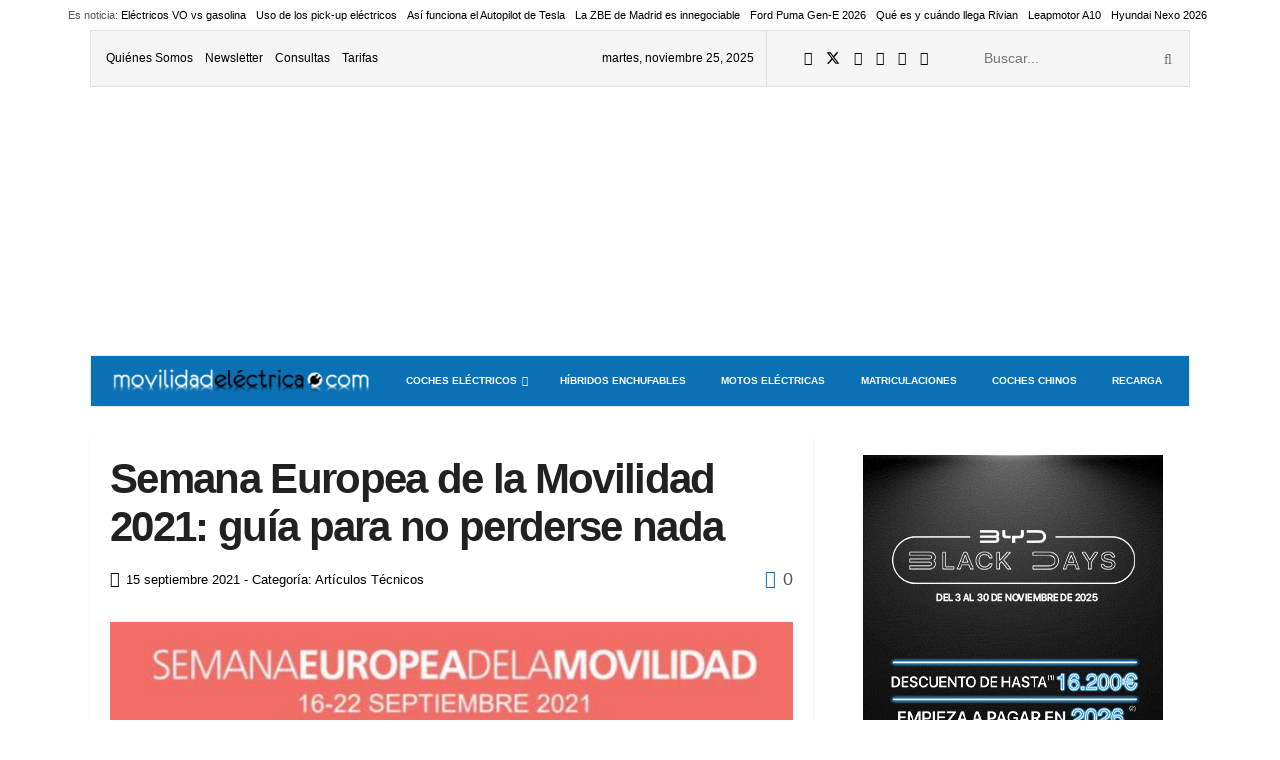

--- FILE ---
content_type: text/html; charset=UTF-8
request_url: https://movilidadelectrica.com/semana-europea-de-la-movilidad-2021-guia-para-no-perderse-nada/
body_size: 31078
content:
<!doctype html>
<!--[if lt IE 7]><html class="no-js lt-ie9 lt-ie8 lt-ie7" lang="es"> <![endif]-->
<!--[if IE 7]><html class="no-js lt-ie9 lt-ie8" lang="es"> <![endif]-->
<!--[if IE 8]><html class="no-js lt-ie9" lang="es"> <![endif]-->
<!--[if IE 9]><html class="no-js lt-ie10" lang="es"> <![endif]-->
<!--[if gt IE 8]><!--><html class="no-js" lang="es"> <!--<![endif]--><head><script data-no-optimize="1">var litespeed_docref=sessionStorage.getItem("litespeed_docref");litespeed_docref&&(Object.defineProperty(document,"referrer",{get:function(){return litespeed_docref}}),sessionStorage.removeItem("litespeed_docref"));</script> <meta http-equiv="Content-Type" content="text/html; charset=UTF-8" /><meta name='viewport' content='width=device-width, initial-scale=1, user-scalable=yes' /><link rel="profile" href="http://gmpg.org/xfn/11" /><link rel="pingback" href="https://movilidadelectrica.com/xmlrpc.php" /><meta name='robots' content='index, follow, max-image-preview:large, max-snippet:-1, max-video-preview:-1' /><title>Semana Europea de la Movilidad 2021 en Madrid</title><meta name="description" content="Madrid ha preparado un nutrido programa de actividades para la Semana Europea de la Movilidad 2021; aquí una guía para no perderse nada" /><link rel="canonical" href="https://movilidadelectrica.com/semana-europea-de-la-movilidad-2021-guia-para-no-perderse-nada/" /><meta property="og:locale" content="es_ES" /><meta property="og:type" content="article" /><meta property="og:title" content="Semana Europea de la Movilidad 2021 en Madrid" /><meta property="og:description" content="Madrid ha preparado un nutrido programa de actividades para la Semana Europea de la Movilidad 2021; aquí una guía para no perderse nada" /><meta property="og:url" content="https://movilidadelectrica.com/semana-europea-de-la-movilidad-2021-guia-para-no-perderse-nada/" /><meta property="og:site_name" content="Movilidad Eléctrica" /><meta property="article:publisher" content="https://www.facebook.com/Movilidadelectrica-384257804982561/timeline/" /><meta property="article:published_time" content="2021-09-15T13:48:49+00:00" /><meta property="article:modified_time" content="2021-09-15T20:13:52+00:00" /><meta property="og:image" content="https://movilidadelectrica.com/wp-content/uploads/2021/09/movilidad.jpg" /><meta property="og:image:width" content="1040" /><meta property="og:image:height" content="720" /><meta property="og:image:type" content="image/jpeg" /><meta name="author" content="Noelia López Redondo" /><meta name="twitter:card" content="summary_large_image" /><meta name="twitter:creator" content="@https://x.com/noeliaabe" /><meta name="twitter:site" content="@emovilidad" /><meta name="twitter:label1" content="Escrito por" /><meta name="twitter:data1" content="Noelia López Redondo" /><meta name="twitter:label2" content="Tiempo de lectura" /><meta name="twitter:data2" content="5 minutos" /> <script type="application/ld+json" class="yoast-schema-graph">{"@context":"https://schema.org","@graph":[{"@type":"Article","@id":"https://movilidadelectrica.com/semana-europea-de-la-movilidad-2021-guia-para-no-perderse-nada/#article","isPartOf":{"@id":"https://movilidadelectrica.com/semana-europea-de-la-movilidad-2021-guia-para-no-perderse-nada/"},"author":{"name":"Noelia López Redondo","@id":"https://movilidadelectrica.com/#/schema/person/c793fc27c15c365e4f4816aaeb02a0cd"},"headline":"Semana Europea de la Movilidad 2021: guía para no perderse nada","datePublished":"2021-09-15T13:48:49+00:00","dateModified":"2021-09-15T20:13:52+00:00","mainEntityOfPage":{"@id":"https://movilidadelectrica.com/semana-europea-de-la-movilidad-2021-guia-para-no-perderse-nada/"},"wordCount":1074,"commentCount":0,"publisher":{"@id":"https://movilidadelectrica.com/#organization"},"image":{"@id":"https://movilidadelectrica.com/semana-europea-de-la-movilidad-2021-guia-para-no-perderse-nada/#primaryimage"},"thumbnailUrl":"https://movilidadelectrica.com/wp-content/uploads/2021/09/movilidad.jpg","articleSection":["Artículos Técnicos"],"inLanguage":"es","potentialAction":[{"@type":"CommentAction","name":"Comment","target":["https://movilidadelectrica.com/semana-europea-de-la-movilidad-2021-guia-para-no-perderse-nada/#respond"]}]},{"@type":"WebPage","@id":"https://movilidadelectrica.com/semana-europea-de-la-movilidad-2021-guia-para-no-perderse-nada/","url":"https://movilidadelectrica.com/semana-europea-de-la-movilidad-2021-guia-para-no-perderse-nada/","name":"Semana Europea de la Movilidad 2021 en Madrid","isPartOf":{"@id":"https://movilidadelectrica.com/#website"},"primaryImageOfPage":{"@id":"https://movilidadelectrica.com/semana-europea-de-la-movilidad-2021-guia-para-no-perderse-nada/#primaryimage"},"image":{"@id":"https://movilidadelectrica.com/semana-europea-de-la-movilidad-2021-guia-para-no-perderse-nada/#primaryimage"},"thumbnailUrl":"https://movilidadelectrica.com/wp-content/uploads/2021/09/movilidad.jpg","datePublished":"2021-09-15T13:48:49+00:00","dateModified":"2021-09-15T20:13:52+00:00","description":"Madrid ha preparado un nutrido programa de actividades para la Semana Europea de la Movilidad 2021; aquí una guía para no perderse nada","breadcrumb":{"@id":"https://movilidadelectrica.com/semana-europea-de-la-movilidad-2021-guia-para-no-perderse-nada/#breadcrumb"},"inLanguage":"es","potentialAction":[{"@type":"ReadAction","target":["https://movilidadelectrica.com/semana-europea-de-la-movilidad-2021-guia-para-no-perderse-nada/"]}]},{"@type":"ImageObject","inLanguage":"es","@id":"https://movilidadelectrica.com/semana-europea-de-la-movilidad-2021-guia-para-no-perderse-nada/#primaryimage","url":"https://movilidadelectrica.com/wp-content/uploads/2021/09/movilidad.jpg","contentUrl":"https://movilidadelectrica.com/wp-content/uploads/2021/09/movilidad.jpg","width":1040,"height":720},{"@type":"BreadcrumbList","@id":"https://movilidadelectrica.com/semana-europea-de-la-movilidad-2021-guia-para-no-perderse-nada/#breadcrumb","itemListElement":[{"@type":"ListItem","position":1,"name":"Portada","item":"https://movilidadelectrica.com/"},{"@type":"ListItem","position":2,"name":"Semana Europea de la Movilidad 2021: guía para no perderse nada"}]},{"@type":"WebSite","@id":"https://movilidadelectrica.com/#website","url":"https://movilidadelectrica.com/","name":"Movilidad Eléctrica","description":"Información del vehículo eléctrico","publisher":{"@id":"https://movilidadelectrica.com/#organization"},"potentialAction":[{"@type":"SearchAction","target":{"@type":"EntryPoint","urlTemplate":"https://movilidadelectrica.com/?s={search_term_string}"},"query-input":{"@type":"PropertyValueSpecification","valueRequired":true,"valueName":"search_term_string"}}],"inLanguage":"es"},{"@type":"Organization","@id":"https://movilidadelectrica.com/#organization","name":"Movilidad Eléctrica","url":"https://movilidadelectrica.com/","logo":{"@type":"ImageObject","inLanguage":"es","@id":"https://movilidadelectrica.com/#/schema/logo/image/","url":"https://movilidadelectrica.com/wp-content/uploads/2022/03/logo-movilidad-electrica-color500x120.png","contentUrl":"https://movilidadelectrica.com/wp-content/uploads/2022/03/logo-movilidad-electrica-color500x120.png","width":500,"height":120,"caption":"Movilidad Eléctrica"},"image":{"@id":"https://movilidadelectrica.com/#/schema/logo/image/"},"sameAs":["https://www.facebook.com/Movilidadelectrica-384257804982561/timeline/","https://x.com/emovilidad","https://www.youtube.com/user/movilidadelectrica/"]},{"@type":"Person","@id":"https://movilidadelectrica.com/#/schema/person/c793fc27c15c365e4f4816aaeb02a0cd","name":"Noelia López Redondo","image":{"@type":"ImageObject","inLanguage":"es","@id":"https://movilidadelectrica.com/#/schema/person/image/","url":"https://movilidadelectrica.com/wp-content/uploads/2024/10/Prueba-Ford-Explorer-96x96.jpeg","contentUrl":"https://movilidadelectrica.com/wp-content/uploads/2024/10/Prueba-Ford-Explorer-96x96.jpeg","caption":"Noelia López Redondo"},"description":"Periodista de cuándo se maquetaba con tipómetro (no, no hace tanto...). Toda una vida dedicada a escribir sobre cómo la movilidad cambia (para bien) la vida de las personas. Ahora, con enchufe","sameAs":["https://www.linkedin.com/in/noelialopez77/","https://x.com/https://x.com/noeliaabe"],"url":"https://movilidadelectrica.com/author/noelia_admin/"}]}</script> <link rel='dns-prefetch' href='//static.addtoany.com' /><link rel='dns-prefetch' href='//plausible.io' /><link rel="alternate" type="application/rss+xml" title="Movilidad Eléctrica &raquo; Feed" href="https://movilidadelectrica.com/feed/" /><link data-optimized="2" rel="stylesheet" href="https://movilidadelectrica.com/wp-content/litespeed/css/67185577108bdc0367e2f4da9378d89c.css?ver=da44a" /> <script type="text/javascript" defer data-domain='movilidadelectrica.com' data-api='https://plausible.io/api/event' data-cfasync='false' src="https://plausible.io/js/plausible.outbound-links.file-downloads.pageview-props.js?ver=2.3.1" id="plausible-analytics-js"></script> <script type="litespeed/javascript" data-src="https://movilidadelectrica.com/wp-includes/js/jquery/jquery.min.js" id="jquery-core-js"></script> <script></script> <meta name='plausible-analytics-version' content='2.3.1' /><style type="text/css" id="movil-layer-custom-css"></style><meta name="onesignal" content="wordpress-plugin"/><meta name="generator" content="Powered by WPBakery Page Builder - drag and drop page builder for WordPress."/> <script type="litespeed/javascript">(function(){var scriptDone=!1;document.addEventListener('advanced_ads_privacy',function(event){if((event.detail.state!=='accepted'&&event.detail.state!=='not_needed'&&!advads.privacy.is_adsense_npa_enabled())||scriptDone){return}
scriptDone=!0;var script=document.createElement('script'),first=document.getElementsByTagName('script')[0];script.async=!0;script.crossOrigin='anonymous';script.src='https://pagead2.googlesyndication.com/pagead/js/adsbygoogle.js?client=ca-pub-8050755946636694';first.parentNode.insertBefore(script,first)})})()</script> <script type='application/ld+json'>{"@context":"http:\/\/schema.org","@type":"Organization","@id":"https:\/\/movilidadelectrica.com\/#organization","url":"https:\/\/movilidadelectrica.com\/","name":"","logo":{"@type":"ImageObject","url":""},"sameAs":["https:\/\/www.facebook.com\/pages\/Movilidadelectrica\/384257804982561","https:\/\/twitter.com\/emovilidad","https:\/\/www.instagram.com\/_emovilidad\/","https:\/\/movilidadelectrica.com\/feed\/","https:\/\/www.youtube.com\/user\/movilidadelectrica\/","https:\/\/www.linkedin.com\/company\/movilidadelectrica\/"]}</script> <script type='application/ld+json'>{"@context":"http:\/\/schema.org","@type":"WebSite","@id":"https:\/\/movilidadelectrica.com\/#website","url":"https:\/\/movilidadelectrica.com\/","name":"","potentialAction":{"@type":"SearchAction","target":"https:\/\/movilidadelectrica.com\/?s={search_term_string}","query-input":"required name=search_term_string"}}</script> <link rel="icon" href="https://movilidadelectrica.com/wp-content/uploads/2023/11/cropped-favicon-32x32.png" sizes="32x32" /><link rel="icon" href="https://movilidadelectrica.com/wp-content/uploads/2023/11/cropped-favicon-192x192.png" sizes="192x192" /><link rel="apple-touch-icon" href="https://movilidadelectrica.com/wp-content/uploads/2023/11/cropped-favicon-180x180.png" /><meta name="msapplication-TileImage" content="https://movilidadelectrica.com/wp-content/uploads/2023/11/cropped-favicon-270x270.png" />
<noscript><style>.wpb_animate_when_almost_visible { opacity: 1; }</style></noscript>	 <script type="litespeed/javascript">(function(w,d,s,l,i){w[l]=w[l]||[];w[l].push({'gtm.start':new Date().getTime(),event:'gtm.js'});var f=d.getElementsByTagName(s)[0],j=d.createElement(s),dl=l!='dataLayer'?'&l='+l:'';j.async=!0;j.src='https://www.googletagmanager.com/gtm.js?id='+i+dl;f.parentNode.insertBefore(j,f)})(window,document,'script','dataLayer','GTM-5MKSWSK')</script> </head><body data-cmplz=2 class="wp-singular post-template-default single single-post postid-70073 single-format-standard wp-embed-responsive wp-theme-jnews wp-child-theme-jnews-child sp-easy-accordion-enabled jeg_toggle_light jeg_single_tpl_1 jnews jeg_boxed jnews_boxed_container jnews_boxed_container_shadow jsc_normal wpb-js-composer js-comp-ver-8.7.2 vc_responsive"><noscript><iframe data-lazyloaded="1" src="about:blank" data-litespeed-src="https://www.googletagmanager.com/ns.html?id=GTM-5MKSWSK"height="0" width="0" style="display:none;visibility:hidden"></iframe></noscript><div class="topbar"><div class="news-container">
<span class="esnoticia">Es noticia:&nbsp;</span><a class="news-item" href="https://movilidadelectrica.com/coches-electricos-se-venden-mejor-que-los-de-gasolina-en-mercado-de-ocasion/">Eléctricos VO vs gasolina</a><a class="news-item" href="https://movilidadelectrica.com/estudio-desmiente-fragilidad-pick-up-electricas/">Uso de los pick-up eléctricos</a><a class="news-item" href="https://movilidadelectrica.com/demostracion-del-funcionamiento-autopilot-tesla/">Así funciona el Autopilot de Tesla</a><a class="news-item" href="https://movilidadelectrica.com/delegado-urbanismo-habla-sobre-zbe-normativa-madrid/">La ZBE de Madrid es innegociable</a><a class="news-item" href="https://movilidadelectrica.com/ford-puma-gen-e-2026-actualizacion/">Ford Puma Gen-E 2026</a><a class="news-item" href="https://movilidadelectrica.com/rivian-espana-2026-lanzamiento-modelos/">Qué es y cuándo llega Rivian</a><a class="news-item" href="https://movilidadelectrica.com/disponible-toda-informacion-leapmotor-a10-por-menos-de-25000-euros/">Leapmotor A10</a><a class="news-item" href="https://movilidadelectrica.com/hyundai-presenta-nexo-hidrogeno-826-km-autonomia/">Hyundai Nexo 2026</a></div></div><div class="jeg_ad jeg_ad_top jnews_header_top_ads"><div class='ads-wrapper  '><div class='ads_shortcode'><div  class="movil-1d9b403c151bd22363fc3b1c98857874 movil-1-banner-cabecera-movil-300x250-1-home-31-seccion" id="movil-1d9b403c151bd22363fc3b1c98857874"></div></div></div></div><div class="jeg_viewport"><div class="jeg_header_wrapper"><div class="jeg_header_instagram_wrapper"></div><div class="jeg_header normal"><div class="jeg_topbar jeg_container jeg_navbar_wrapper normal"><div class="container"><div class="jeg_nav_row"><div class="jeg_nav_col jeg_nav_left  jeg_nav_grow"><div class="item_wrap jeg_nav_alignleft"><div class="jeg_nav_item"><ul class="jeg_menu jeg_top_menu"><li id="menu-item-11006" class="menu-item menu-item-type-post_type menu-item-object-page menu-item-11006"><a href="https://movilidadelectrica.com/quienes-somos/">Quiénes Somos</a></li><li id="menu-item-11005" class="menu-item menu-item-type-post_type menu-item-object-page menu-item-11005"><a href="https://movilidadelectrica.com/newsletter/">Newsletter</a></li><li id="menu-item-11031" class="menu-item menu-item-type-post_type menu-item-object-page menu-item-11031"><a href="https://movilidadelectrica.com/consultas/">Consultas</a></li><li id="menu-item-96559" class="menu-item menu-item-type-post_type menu-item-object-page menu-item-96559"><a href="https://movilidadelectrica.com/tarifas/">Tarifas</a></li></ul></div></div></div><div class="jeg_nav_col jeg_nav_center  jeg_nav_grow"><div class="item_wrap jeg_nav_aligncenter"><div class="jeg_nav_item jeg_top_date">
martes, noviembre 25, 2025</div><div class="jeg_nav_item jnews_header_topbar_weather"></div><div
class="jeg_nav_item socials_widget jeg_social_icon_block nobg">
<a href="https://www.facebook.com/pages/Movilidadelectrica/384257804982561" target='_blank' rel='external noopener nofollow'  aria-label="Find us on Facebook" class="jeg_facebook"><i class="fa fa-facebook"></i> </a><a href="https://twitter.com/emovilidad" target='_blank' rel='external noopener nofollow'  aria-label="Find us on Twitter" class="jeg_twitter"><i class="fa fa-twitter"><span class="jeg-icon icon-twitter"><svg xmlns="http://www.w3.org/2000/svg" height="1em" viewBox="0 0 512 512"><path d="M389.2 48h70.6L305.6 224.2 487 464H345L233.7 318.6 106.5 464H35.8L200.7 275.5 26.8 48H172.4L272.9 180.9 389.2 48zM364.4 421.8h39.1L151.1 88h-42L364.4 421.8z"/></svg></span></i> </a><a href="https://www.instagram.com/_emovilidad/" target='_blank' rel='external noopener nofollow'  aria-label="Find us on Instagram" class="jeg_instagram"><i class="fa fa-instagram"></i> </a><a href="https://movilidadelectrica.com/feed/" target='_blank' rel='external noopener nofollow'  aria-label="Find us on RSS" class="jeg_rss"><i class="fa fa-rss"></i> </a><a href="https://www.youtube.com/user/movilidadelectrica/" target='_blank' rel='external noopener nofollow'  aria-label="Find us on Youtube" class="jeg_youtube"><i class="fa fa-youtube-play"></i> </a><a href="https://www.linkedin.com/company/movilidadelectrica/" target='_blank' rel='external noopener nofollow'  aria-label="Find us on LinkedIn" class="jeg_linkedin"><i class="fa fa-linkedin"></i> </a></div></div></div><div class="jeg_nav_col jeg_nav_right  jeg_nav_normal"><div class="item_wrap jeg_nav_alignright"><div class="jeg_nav_item jeg_nav_search"><div class="jeg_search_wrapper jeg_search_no_expand round">
<a href="#" class="jeg_search_toggle"><i class="fa fa-search"></i></a><form action="https://movilidadelectrica.com/" method="get" class="jeg_search_form" target="_top">
<input name="s" class="jeg_search_input" placeholder="Buscar..." type="text" value="" autocomplete="off">
<button aria-label="Search Button" type="submit" class="jeg_search_button btn"><i class="fa fa-search"></i></button></form><div class="jeg_search_result jeg_search_hide with_result"><div class="search-result-wrapper"></div><div class="search-link search-noresult">
Sin resultados</div><div class="search-link search-all-button">
<i class="fa fa-search"></i> Ver todos los resultados</div></div></div></div></div></div></div></div></div><div class="jeg_midbar jeg_container jeg_navbar_wrapper normal"><div class="container"><div class="jeg_nav_row"><div class="jeg_nav_col jeg_nav_left jeg_nav_normal"><div class="item_wrap jeg_nav_alignleft"></div></div><div class="jeg_nav_col jeg_nav_center jeg_nav_grow"><div class="item_wrap jeg_nav_aligncenter"><div class="jeg_nav_item jeg_ad jeg_ad_top jnews_header_ads"><div class='ads-wrapper  '><div class='ads_shortcode'><div  class="movil-f3738a473a001a8a2e1afaecc92558da movil-1-banner-cabecera-escritorio-970-x-250px-1-home-31-seccion" id="movil-f3738a473a001a8a2e1afaecc92558da"></div></div></div></div></div></div><div class="jeg_nav_col jeg_nav_right jeg_nav_normal"><div class="item_wrap jeg_nav_alignright"></div></div></div></div></div><div class="jeg_bottombar jeg_navbar jeg_container jeg_navbar_wrapper 1 jeg_navbar_boxed jeg_navbar_fitwidth jeg_navbar_normal"><div class="container"><div class="jeg_nav_row"><div class="jeg_nav_col jeg_nav_left jeg_nav_normal"><div class="item_wrap jeg_nav_alignleft"><div class="jeg_nav_item jeg_logo jeg_desktop_logo"><div class="site-title">
<a href="https://movilidadelectrica.com/" aria-label="Visit Homepage" style="padding: 0 0 0 0;">
<img data-lazyloaded="1" src="[data-uri]" class='jeg_logo_img' data-src="https://movilidadelectrica.com/wp-content/uploads/2023/10/logoMEblanco-300x28-1.png" data-srcset="https://movilidadelectrica.com/wp-content/uploads/2023/10/logoMEblanco-300x28-1.png 1x, https://movilidadelectrica.com/wp-content/uploads/2023/10/logoMEblanco-300x28-1.png 2x" alt="Movilidad Eléctrica"data-light-src="https://movilidadelectrica.com/wp-content/uploads/2023/10/logoMEblanco-300x28-1.png" data-light-srcset="https://movilidadelectrica.com/wp-content/uploads/2023/10/logoMEblanco-300x28-1.png 1x, https://movilidadelectrica.com/wp-content/uploads/2023/10/logoMEblanco-300x28-1.png 2x" data-dark-src="https://movilidadelectrica.com/wp-content/themes/jnews/assets/img/logo_darkmode.png" data-dark-srcset="https://movilidadelectrica.com/wp-content/themes/jnews/assets/img/logo_darkmode.png 1x, https://movilidadelectrica.com/wp-content/themes/jnews/assets/img/logo_darkmode@2x.png 2x"width="300" height="28">			</a></div></div></div></div><div class="jeg_nav_col jeg_nav_center jeg_nav_grow"><div class="item_wrap jeg_nav_alignright"><div class="jeg_nav_item jeg_main_menu_wrapper"><div class="jeg_mainmenu_wrap"><ul class="jeg_menu jeg_main_menu jeg_menu_style_5" data-animation="animateTransform"><li id="menu-item-67461" class="menu-item menu-item-type-post_type menu-item-object-page menu-item-has-children menu-item-67461 bgnav" data-item-row="default" ><a href="https://movilidadelectrica.com/coches-electricos/">Coches Eléctricos</a><ul class="sub-menu"><li id="menu-item-65203" class="menu-item menu-item-type-taxonomy menu-item-object-category menu-item-65203 bgnav" data-item-row="default" ><a href="https://movilidadelectrica.com/coche-electrico/pruebas/">Pruebas</a></li><li id="menu-item-65197" class="menu-item menu-item-type-taxonomy menu-item-object-category menu-item-has-children menu-item-65197 bgnav" data-item-row="default" ><a href="https://movilidadelectrica.com/otros-vehiculos-electricos/">Otros Vehículos</a><ul class="sub-menu"><li id="menu-item-65206" class="menu-item menu-item-type-taxonomy menu-item-object-category menu-item-65206 bgnav" data-item-row="default" ><a href="https://movilidadelectrica.com/bicicletas-electricas/">Bicicletas eléctricas</a></li><li id="menu-item-65208" class="menu-item menu-item-type-taxonomy menu-item-object-category menu-item-65208 bgnav" data-item-row="default" ><a href="https://movilidadelectrica.com/furgonetas-electricas/">Furgonetas eléctricas</a></li><li id="menu-item-65207" class="menu-item menu-item-type-taxonomy menu-item-object-category menu-item-65207 bgnav" data-item-row="default" ><a href="https://movilidadelectrica.com/camiones-electricos/">Camiones eléctricos</a></li><li id="menu-item-65205" class="menu-item menu-item-type-taxonomy menu-item-object-category menu-item-65205 bgnav" data-item-row="default" ><a href="https://movilidadelectrica.com/autobuses-electricos/">Autobuses eléctricos</a></li><li id="menu-item-65210" class="menu-item menu-item-type-taxonomy menu-item-object-category menu-item-65210 bgnav" data-item-row="default" ><a href="https://movilidadelectrica.com/patinetes-electricos/">Patinetes eléctricos</a></li><li id="menu-item-94419" class="menu-item menu-item-type-taxonomy menu-item-object-category menu-item-94419 bgnav" data-item-row="default" ><a href="https://movilidadelectrica.com/cuadriciclos-electricos/">Cuadriciclos eléctricos</a></li></ul></li><li id="menu-item-65201" class="menu-item menu-item-type-taxonomy menu-item-object-category menu-item-65201 bgnav" data-item-row="default" ><a href="https://movilidadelectrica.com/coche-electrico/futuros-modelos/">Futuros Modelos</a></li><li id="menu-item-65202" class="menu-item menu-item-type-taxonomy menu-item-object-category menu-item-65202 bgnav" data-item-row="default" ><a href="https://movilidadelectrica.com/coche-electrico/hidrogeno/">Hidrógeno</a></li><li id="menu-item-65204" class="menu-item menu-item-type-taxonomy menu-item-object-category menu-item-65204 bgnav" data-item-row="default" ><a href="https://movilidadelectrica.com/que-necesito-saber/">Qué necesito saber</a></li><li id="menu-item-65797" class="menu-item menu-item-type-taxonomy menu-item-object-category menu-item-65797 bgnav" data-item-row="default" ><a href="https://movilidadelectrica.com/lanzamientos/">Lanzamientos</a></li><li id="menu-item-65798" class="menu-item menu-item-type-taxonomy menu-item-object-category menu-item-65798 bgnav" data-item-row="default" ><a href="https://movilidadelectrica.com/matriculaciones/">Matriculaciones</a></li><li id="menu-item-65796" class="menu-item menu-item-type-taxonomy menu-item-object-category menu-item-65796 bgnav" data-item-row="default" ><a href="https://movilidadelectrica.com/ayudas/">Ayudas</a></li><li id="menu-item-65799" class="menu-item menu-item-type-taxonomy menu-item-object-category menu-item-65799 bgnav" data-item-row="default" ><a href="https://movilidadelectrica.com/tecnologia/">Tecnología</a></li></ul></li><li id="menu-item-93335" class="menu-item menu-item-type-taxonomy menu-item-object-category menu-item-93335 bgnav" data-item-row="default" ><a href="https://movilidadelectrica.com/hibridos-enchufables/">Híbridos Enchufables</a></li><li id="menu-item-65209" class="menu-item menu-item-type-taxonomy menu-item-object-category menu-item-65209 bgnav" data-item-row="default" ><a href="https://movilidadelectrica.com/motos-electricas/">Motos eléctricas</a></li><li id="menu-item-117099" class="menu-item menu-item-type-custom menu-item-object-custom menu-item-117099 bgnav" data-item-row="default" ><a href="https://movilidadelectrica.com/matriculaciones/">Matriculaciones</a></li><li id="menu-item-101944" class="menu-item menu-item-type-taxonomy menu-item-object-category menu-item-101944 bgnav" data-item-row="default" ><a href="https://movilidadelectrica.com/coches-chinos/">Coches Chinos</a></li><li id="menu-item-65800" class="hide menu-item menu-item-type-taxonomy menu-item-object-category menu-item-has-children menu-item-65800 bgnav" data-item-row="default" ><a href="https://movilidadelectrica.com/actualidad/">Actualidad</a><ul class="sub-menu"><li id="menu-item-65217" class="menu-item menu-item-type-taxonomy menu-item-object-category menu-item-65217 bgnav" data-item-row="default" ><a href="https://movilidadelectrica.com/competicion/">Competición</a></li><li id="menu-item-65221" class="menu-item menu-item-type-taxonomy menu-item-object-category menu-item-65221 bgnav" data-item-row="default" ><a href="https://movilidadelectrica.com/legislacion-vehiculo-electrico/">Legislación</a></li><li id="menu-item-65220" class="menu-item menu-item-type-taxonomy menu-item-object-category menu-item-65220 bgnav" data-item-row="default" ><a href="https://movilidadelectrica.com/informes-mercado/">Informes</a></li><li id="menu-item-65219" class="menu-item menu-item-type-taxonomy menu-item-object-category menu-item-65219 bgnav" data-item-row="default" ><a href="https://movilidadelectrica.com/eventos/">Eventos</a></li><li id="menu-item-65216" class="menu-item menu-item-type-taxonomy menu-item-object-category current-post-ancestor current-menu-parent current-post-parent menu-item-65216 bgnav" data-item-row="default" ><a href="https://movilidadelectrica.com/articulos-tecnicos/">Artículos Técnicos</a></li><li id="menu-item-65218" class="menu-item menu-item-type-taxonomy menu-item-object-category menu-item-65218 bgnav" data-item-row="default" ><a href="https://movilidadelectrica.com/entrevistas/">Entrevistas</a></li><li id="menu-item-65222" class="menu-item menu-item-type-taxonomy menu-item-object-category menu-item-65222 bgnav" data-item-row="default" ><a href="https://movilidadelectrica.com/opinion/">Opinión</a></li></ul></li><li id="menu-item-101490" class="menu-item menu-item-type-taxonomy menu-item-object-category menu-item-101490 bgnav" data-item-row="default" ><a href="https://movilidadelectrica.com/recarga-coches-electricos/">Recarga</a></li></ul></div></div></div></div><div class="jeg_nav_col jeg_nav_right jeg_nav_normal"><div class="item_wrap jeg_nav_alignright"></div></div></div></div></div></div></div><div class="jeg_header_sticky"><div class="sticky_blankspace"></div><div class="jeg_header normal"><div class="jeg_container"><div data-mode="fixed" class="jeg_stickybar jeg_navbar jeg_navbar_wrapper 1 jeg_navbar_boxed jeg_navbar_fitwidth jeg_navbar_normal"><div class="container"><div class="jeg_nav_row"><div class="jeg_nav_col jeg_nav_left jeg_nav_normal"><div class="item_wrap jeg_nav_alignleft"><div class="jeg_nav_item jeg_logo"><div class="site-title">
<a href="https://movilidadelectrica.com/" aria-label="Visit Homepage">
<img data-lazyloaded="1" src="[data-uri]" class='jeg_logo_img' data-src="https://movilidadelectrica.com/wp-content/uploads/2023/10/logoMEblanco-300x28-1.png" data-srcset="https://movilidadelectrica.com/wp-content/uploads/2023/10/logoMEblanco-300x28-1.png 1x, https://movilidadelectrica.com/wp-content/uploads/2023/10/logoMEblanco-300x28-1.png 2x" alt="Movilidad Eléctrica"data-light-src="https://movilidadelectrica.com/wp-content/uploads/2023/10/logoMEblanco-300x28-1.png" data-light-srcset="https://movilidadelectrica.com/wp-content/uploads/2023/10/logoMEblanco-300x28-1.png 1x, https://movilidadelectrica.com/wp-content/uploads/2023/10/logoMEblanco-300x28-1.png 2x" data-dark-src="https://movilidadelectrica.com/wp-content/themes/jnews/assets/img/logo_darkmode.png" data-dark-srcset="https://movilidadelectrica.com/wp-content/themes/jnews/assets/img/logo_darkmode.png 1x, https://movilidadelectrica.com/wp-content/themes/jnews/assets/img/logo_darkmode@2x.png 2x"width="300" height="28">    	</a></div></div></div></div><div class="jeg_nav_col jeg_nav_center jeg_nav_grow"><div class="item_wrap jeg_nav_alignright"><div class="jeg_nav_item jeg_main_menu_wrapper"><div class="jeg_mainmenu_wrap"><ul class="jeg_menu jeg_main_menu jeg_menu_style_5" data-animation="animateTransform"><li id="menu-item-67461" class="menu-item menu-item-type-post_type menu-item-object-page menu-item-has-children menu-item-67461 bgnav" data-item-row="default" ><a href="https://movilidadelectrica.com/coches-electricos/">Coches Eléctricos</a><ul class="sub-menu"><li id="menu-item-65203" class="menu-item menu-item-type-taxonomy menu-item-object-category menu-item-65203 bgnav" data-item-row="default" ><a href="https://movilidadelectrica.com/coche-electrico/pruebas/">Pruebas</a></li><li id="menu-item-65197" class="menu-item menu-item-type-taxonomy menu-item-object-category menu-item-has-children menu-item-65197 bgnav" data-item-row="default" ><a href="https://movilidadelectrica.com/otros-vehiculos-electricos/">Otros Vehículos</a><ul class="sub-menu"><li id="menu-item-65206" class="menu-item menu-item-type-taxonomy menu-item-object-category menu-item-65206 bgnav" data-item-row="default" ><a href="https://movilidadelectrica.com/bicicletas-electricas/">Bicicletas eléctricas</a></li><li id="menu-item-65208" class="menu-item menu-item-type-taxonomy menu-item-object-category menu-item-65208 bgnav" data-item-row="default" ><a href="https://movilidadelectrica.com/furgonetas-electricas/">Furgonetas eléctricas</a></li><li id="menu-item-65207" class="menu-item menu-item-type-taxonomy menu-item-object-category menu-item-65207 bgnav" data-item-row="default" ><a href="https://movilidadelectrica.com/camiones-electricos/">Camiones eléctricos</a></li><li id="menu-item-65205" class="menu-item menu-item-type-taxonomy menu-item-object-category menu-item-65205 bgnav" data-item-row="default" ><a href="https://movilidadelectrica.com/autobuses-electricos/">Autobuses eléctricos</a></li><li id="menu-item-65210" class="menu-item menu-item-type-taxonomy menu-item-object-category menu-item-65210 bgnav" data-item-row="default" ><a href="https://movilidadelectrica.com/patinetes-electricos/">Patinetes eléctricos</a></li><li id="menu-item-94419" class="menu-item menu-item-type-taxonomy menu-item-object-category menu-item-94419 bgnav" data-item-row="default" ><a href="https://movilidadelectrica.com/cuadriciclos-electricos/">Cuadriciclos eléctricos</a></li></ul></li><li id="menu-item-65201" class="menu-item menu-item-type-taxonomy menu-item-object-category menu-item-65201 bgnav" data-item-row="default" ><a href="https://movilidadelectrica.com/coche-electrico/futuros-modelos/">Futuros Modelos</a></li><li id="menu-item-65202" class="menu-item menu-item-type-taxonomy menu-item-object-category menu-item-65202 bgnav" data-item-row="default" ><a href="https://movilidadelectrica.com/coche-electrico/hidrogeno/">Hidrógeno</a></li><li id="menu-item-65204" class="menu-item menu-item-type-taxonomy menu-item-object-category menu-item-65204 bgnav" data-item-row="default" ><a href="https://movilidadelectrica.com/que-necesito-saber/">Qué necesito saber</a></li><li id="menu-item-65797" class="menu-item menu-item-type-taxonomy menu-item-object-category menu-item-65797 bgnav" data-item-row="default" ><a href="https://movilidadelectrica.com/lanzamientos/">Lanzamientos</a></li><li id="menu-item-65798" class="menu-item menu-item-type-taxonomy menu-item-object-category menu-item-65798 bgnav" data-item-row="default" ><a href="https://movilidadelectrica.com/matriculaciones/">Matriculaciones</a></li><li id="menu-item-65796" class="menu-item menu-item-type-taxonomy menu-item-object-category menu-item-65796 bgnav" data-item-row="default" ><a href="https://movilidadelectrica.com/ayudas/">Ayudas</a></li><li id="menu-item-65799" class="menu-item menu-item-type-taxonomy menu-item-object-category menu-item-65799 bgnav" data-item-row="default" ><a href="https://movilidadelectrica.com/tecnologia/">Tecnología</a></li></ul></li><li id="menu-item-93335" class="menu-item menu-item-type-taxonomy menu-item-object-category menu-item-93335 bgnav" data-item-row="default" ><a href="https://movilidadelectrica.com/hibridos-enchufables/">Híbridos Enchufables</a></li><li id="menu-item-65209" class="menu-item menu-item-type-taxonomy menu-item-object-category menu-item-65209 bgnav" data-item-row="default" ><a href="https://movilidadelectrica.com/motos-electricas/">Motos eléctricas</a></li><li id="menu-item-117099" class="menu-item menu-item-type-custom menu-item-object-custom menu-item-117099 bgnav" data-item-row="default" ><a href="https://movilidadelectrica.com/matriculaciones/">Matriculaciones</a></li><li id="menu-item-101944" class="menu-item menu-item-type-taxonomy menu-item-object-category menu-item-101944 bgnav" data-item-row="default" ><a href="https://movilidadelectrica.com/coches-chinos/">Coches Chinos</a></li><li id="menu-item-65800" class="hide menu-item menu-item-type-taxonomy menu-item-object-category menu-item-has-children menu-item-65800 bgnav" data-item-row="default" ><a href="https://movilidadelectrica.com/actualidad/">Actualidad</a><ul class="sub-menu"><li id="menu-item-65217" class="menu-item menu-item-type-taxonomy menu-item-object-category menu-item-65217 bgnav" data-item-row="default" ><a href="https://movilidadelectrica.com/competicion/">Competición</a></li><li id="menu-item-65221" class="menu-item menu-item-type-taxonomy menu-item-object-category menu-item-65221 bgnav" data-item-row="default" ><a href="https://movilidadelectrica.com/legislacion-vehiculo-electrico/">Legislación</a></li><li id="menu-item-65220" class="menu-item menu-item-type-taxonomy menu-item-object-category menu-item-65220 bgnav" data-item-row="default" ><a href="https://movilidadelectrica.com/informes-mercado/">Informes</a></li><li id="menu-item-65219" class="menu-item menu-item-type-taxonomy menu-item-object-category menu-item-65219 bgnav" data-item-row="default" ><a href="https://movilidadelectrica.com/eventos/">Eventos</a></li><li id="menu-item-65216" class="menu-item menu-item-type-taxonomy menu-item-object-category current-post-ancestor current-menu-parent current-post-parent menu-item-65216 bgnav" data-item-row="default" ><a href="https://movilidadelectrica.com/articulos-tecnicos/">Artículos Técnicos</a></li><li id="menu-item-65218" class="menu-item menu-item-type-taxonomy menu-item-object-category menu-item-65218 bgnav" data-item-row="default" ><a href="https://movilidadelectrica.com/entrevistas/">Entrevistas</a></li><li id="menu-item-65222" class="menu-item menu-item-type-taxonomy menu-item-object-category menu-item-65222 bgnav" data-item-row="default" ><a href="https://movilidadelectrica.com/opinion/">Opinión</a></li></ul></li><li id="menu-item-101490" class="menu-item menu-item-type-taxonomy menu-item-object-category menu-item-101490 bgnav" data-item-row="default" ><a href="https://movilidadelectrica.com/recarga-coches-electricos/">Recarga</a></li></ul></div></div></div></div><div class="jeg_nav_col jeg_nav_right jeg_nav_normal"><div class="item_wrap jeg_nav_alignright"></div></div></div></div></div></div></div></div><div class="jeg_navbar_mobile_wrapper"><div class="jeg_navbar_mobile" data-mode="scroll"><div class="jeg_mobile_bottombar jeg_mobile_midbar jeg_container dark"><div class="container"><div class="jeg_nav_row"><div class="jeg_nav_col jeg_nav_left jeg_nav_normal"><div class="item_wrap jeg_nav_alignleft"><div class="jeg_nav_item">
<a href="#" aria-label="Show Menu" class="toggle_btn jeg_mobile_toggle"><i class="fa fa-bars"></i></a></div></div></div><div class="jeg_nav_col jeg_nav_center jeg_nav_grow"><div class="item_wrap jeg_nav_aligncenter"><div class="jeg_nav_item jeg_mobile_logo"><div class="site-title">
<a href="https://movilidadelectrica.com/" aria-label="Visit Homepage">
<img data-lazyloaded="1" src="[data-uri]" class='jeg_logo_img' data-src="https://movilidadelectrica.com/wp-content/uploads/2023/10/logoMEblanco-300x28-1.png" data-srcset="https://movilidadelectrica.com/wp-content/uploads/2023/10/logoMEblanco-300x28-1.png 1x, https://movilidadelectrica.com/wp-content/uploads/2023/10/logoMEblanco-300x28-1.png 2x" alt="Movilidad Eléctrica"data-light-src="https://movilidadelectrica.com/wp-content/uploads/2023/10/logoMEblanco-300x28-1.png" data-light-srcset="https://movilidadelectrica.com/wp-content/uploads/2023/10/logoMEblanco-300x28-1.png 1x, https://movilidadelectrica.com/wp-content/uploads/2023/10/logoMEblanco-300x28-1.png 2x" data-dark-src="https://movilidadelectrica.com/wp-content/themes/jnews/assets/img/logo_darkmode.png" data-dark-srcset="https://movilidadelectrica.com/wp-content/themes/jnews/assets/img/logo_darkmode.png 1x, https://movilidadelectrica.com/wp-content/themes/jnews/assets/img/logo_darkmode@2x.png 2x"width="300" height="28">			</a></div></div></div></div><div class="jeg_nav_col jeg_nav_right jeg_nav_normal"><div class="item_wrap jeg_nav_alignright"><div class="jeg_nav_item jeg_search_wrapper jeg_search_popup_expand">
<a href="#" aria-label="Search Button" class="jeg_search_toggle"><i class="fa fa-search"></i></a><form action="https://movilidadelectrica.com/" method="get" class="jeg_search_form" target="_top">
<input name="s" class="jeg_search_input" placeholder="Buscar..." type="text" value="" autocomplete="off">
<button aria-label="Search Button" type="submit" class="jeg_search_button btn"><i class="fa fa-search"></i></button></form><div class="jeg_search_result jeg_search_hide with_result"><div class="search-result-wrapper"></div><div class="search-link search-noresult">
Sin resultados</div><div class="search-link search-all-button">
<i class="fa fa-search"></i> Ver todos los resultados</div></div></div></div></div></div></div></div></div><div class="sticky_blankspace" style="height: 60px;"></div></div><div class="jeg_ad jeg_ad_top jnews_header_bottom_ads"><div class='ads-wrapper  '></div></div><div class="post-wrapper"><div class="post-wrap" ><div class="jeg_main "><div class="jeg_container"><div class="jeg_content jeg_singlepage"><div class="container"><div class="jeg_ad jeg_article jnews_article_top_ads"><div class='ads-wrapper  '></div></div><div class="row"><div class="jeg_main_content col-md-8"><div class="jeg_inner_content"><div class="entry-header"><h1 class="jeg_post_title">Semana Europea de la Movilidad 2021: guía para no perderse nada</h1><div class="jeg_meta_container"><div class="jeg_post_meta jeg_post_meta_1"><div class="meta_left"><i class="fa fa-calendar" style="color: black;"></i> <span style="color: black;">15 septiembre 2021</span>
<span style="color: black;">- Categoría: 	Artículos Técnicos</span></div><div class="meta_right"><div class="jeg_meta_comment"><a href="https://movilidadelectrica.com/semana-europea-de-la-movilidad-2021-guia-para-no-perderse-nada/#respond"><i
class="fa fa-comment-o"></i> 0</a></div></div></div></div></div><div  class="jeg_featured featured_image "><a href="https://movilidadelectrica.com/wp-content/uploads/2021/09/movilidad.jpg"><div class="thumbnail-container" style="padding-bottom:69.188%"><img data-lazyloaded="1" src="[data-uri]" width="542" height="375" data-src="https://movilidadelectrica.com/wp-content/uploads/2021/09/movilidad.jpg" class="attachment-jnews-750x375 size-jnews-750x375 wp-post-image" alt="" decoding="async" fetchpriority="high" data-srcset="https://movilidadelectrica.com/wp-content/uploads/2021/09/movilidad.jpg 1040w, https://movilidadelectrica.com/wp-content/uploads/2021/09/movilidad-300x208.jpg 300w, https://movilidadelectrica.com/wp-content/uploads/2021/09/movilidad-768x532.jpg 768w, https://movilidadelectrica.com/wp-content/uploads/2021/09/movilidad-1024x709.jpg 1024w, https://movilidadelectrica.com/wp-content/uploads/2021/09/movilidad-100x70.jpg 100w, https://movilidadelectrica.com/wp-content/uploads/2021/09/movilidad-218x150.jpg 218w, https://movilidadelectrica.com/wp-content/uploads/2021/09/movilidad-696x482.jpg 696w, https://movilidadelectrica.com/wp-content/uploads/2021/09/movilidad-607x420.jpg 607w" data-sizes="(max-width: 542px) 100vw, 542px" /></div></a></div><div class="jeg_share_top_container"></div><div class="jeg_ad jeg_article jnews_content_top_ads "><div class='ads-wrapper  '></div></div><div class="entry-content no-share"><div class="jeg_share_button share-float jeg_sticky_share clearfix share-monocrhome"><div class="jeg_share_float_container"></div></div><div class="content-inner  jeg_link_underline"><h2>Bajo el lema &#8216;Muévete Sostenible&#8217;, mañana arranca la <span style="color: #003366;"><strong>Semana Europea de la Movilidad (SEM 2021)</strong></span>. Hasta el 22 de septiembre</h2><p><span id="more-70073"></span></p><div class="jeg_ad jeg_ad_article jnews_content_inline_ads  "><div class='ads-wrapper align-center '><div class='ads_shortcode'><div  class="movil-17e1193ee4b618c20f38198b26c0b4a8 movil-movil-interior-articulo" id="movil-17e1193ee4b618c20f38198b26c0b4a8"></div><div  class="movil-30cb88ff6132ab5f7a6fb74b3c546d69 movil-25-banner-insertado-en-todos-los-articulos-1-728-x-90px" id="movil-30cb88ff6132ab5f7a6fb74b3c546d69"></div></div></div></div><p>Más de medio centenar de eventos se van a celebrar en Madrid con motivo de la Semana Europea de la Movilidad. Habrá calles por las que, durante unos días, no podrán pasar los coches; juegos para todos los públicos; descuentos para el uso de bicis eléctricas de alquiler; cargas gratuitas para vehículos enchufables&#8230;</p><h2>Semana Europea de la Movilidad en Madrid, para no perderse nada</h2><p>La edición 2021 del evento europeo llega a la capital solo unos días después de la entrada en vigor de la <a href="https://movilidadelectrica.com/aprobada-la-nueva-orden-de-movilidad-sostenible-de-madrid/">nueva Ordenanza de Movilidad Sostenible</a> (OMS).</p><p><span style="color: #003366;"><strong>«BiciMAD</strong></span> volverá a ser gratis durante una hora, se realizarán chequeos de salud callejeros para promover buenos hábitos de salud relacionados con la movilidad y se reservará espacio para el peatón en diferentes calles, donde los coches se cambiarán por actividades para todos los públicos», enumeran fuentes municipales.</p><h2>VEM 2021</h2><p>La plaza de Colón volverá a acoger la <a href="https://movilidadelectrica.com/vem2021-del-17-al-19-de-septiembre/">feria del Vehículo Eléctrico de Madrid 2021</a>, impulsada por AEDIVE.</p><div class="jeg_ad jeg_ad_article jnews_content_inline_2_ads  "><div class='ads-wrapper align-center '><div class='ads_shortcode'><div  class="movil-2b4f1a4eff446a4be953e52b8a7e9d63 movil-26-banner-insertado-en-todos-los-articulos-2-728-x-90px" id="movil-2b4f1a4eff446a4be953e52b8a7e9d63"></div><div  class="movil-0c6749c9d360b729e0763219c779b7f1 movil-movil-interior-articulo" id="movil-0c6749c9d360b729e0763219c779b7f1"></div></div></div></div><p>La Feria VEM, Vehículos Eléctricos Madrid, se celebra los días 17 18 y 19 de septiembre en la plaza de Colón, donde más de 50 expositores entre fabricantes de vehículos, puntos de recarga, operadores de carga y empresas de servicios de movilidad presentarán las novedades en todo lo que atañe al sector de la movilidad eléctrica.</p><p><img data-lazyloaded="1" src="[data-uri]" decoding="async" class="aligncenter size-full wp-image-65329" data-src="https://movilidadelectrica.com/wp-content/uploads/2021/05/vem2021.jpg" alt="" width="850" height="567" data-srcset="https://movilidadelectrica.com/wp-content/uploads/2021/05/vem2021.jpg 850w, https://movilidadelectrica.com/wp-content/uploads/2021/05/vem2021-300x200.jpg 300w, https://movilidadelectrica.com/wp-content/uploads/2021/05/vem2021-768x512.jpg 768w, https://movilidadelectrica.com/wp-content/uploads/2021/05/vem2021-696x464.jpg 696w, https://movilidadelectrica.com/wp-content/uploads/2021/05/vem2021-630x420.jpg 630w" data-sizes="(max-width: 850px) 100vw, 850px" /></p><p>La feria se celebra en horario de 10:30 h a 20:30 h de viernes y sábado y el domingo de 10.00 h a 15.00 h. Abierta al público desde las 10.30 h del viernes, está prevista su inauguración institucional ese mismo día a las 17:00 h.</p><h2>Calles sin coches</h2><p>La <span style="color: #003366;"><strong>peatonalización</strong></span> más singular será la del eje Prado-Colón, que tendrá lugar en el día grande de la SEM madrileña, el domingo 19 (día de la clausura del <a href="https://movilidadelectrica.com/vem2021-del-17-al-19-de-septiembre/">VEM 2021 que se celebrará desde el 17 en la Plaza de Colón</a>).</p><p>El domingo, en la jornada bautizada como <span style="color: #003366;"><em><strong>Celebra Movilidad</strong></em></span>, se reservará por primera vez para los ciudadanos todo el <span style="color: #003366;"><strong>Paseo del Prado y Recoletos hasta llegar a la plaza de Coló</strong></span>n, casi dos kilómetros, desde las 11:00 h hasta las 17:00 h, en los que se darán cita decenas de planes sostenibles.</p><p>Allí, la empresa de movilidad Bolt montará una edición española de la <a href="https://bolt.eu/en/scooter-school/" target="_blank" rel="nofollow noopener">Bolt Scooter School</a> donde dará a conocer y probar los nuevos modelos de patinetes, promoverán actividades de seguridad vial y realizarán actividades con premios como casos y viajes gratis.</p><p><img data-lazyloaded="1" src="[data-uri]" decoding="async" class="aligncenter size-full wp-image-70075" data-src="https://movilidadelectrica.com/wp-content/uploads/2021/09/BOLT-MADRID-_S1I2492-1.jpg" alt="" width="2048" height="1365" /></p><h2>Madrid Salud</h2><p>En las inmediaciones de las <span style="color: #003366;"><strong>plazas de Colón, Neptuno y Cibeles</strong></span> se instalarán carpas centradas en Alimentación, Actividad Física y Un paso hacia el bienestar. En ellas se realizarán juegos tradicionales intergeneracionales (rayuela, comba o goma) y la carrera de ‘Lentos Disfrutones’, donde gana el que llegue el último. Quien recorra las tres carpas recibirá la cartilla SEM-Madrid Salud y un obsequio.</p><p>A los dos kilómetros del eje Prado-Colón se sumarán otras peatonalizaciones repartidas por varios distritos que, traducidos a metros cuadrados superan los 143.000. En ellos se acogerán <span style="color: #003366;"><strong>actividades en familia, infantiles, rutas en bici o con patines</strong></span>, talleres para reparar bicicletas, circuitos de educación vial o caminatas por los parques y zonas verdes.</p><p>También habrá concursos, exposiciones, conferencias y un largo etcétera para insistir en una movilidad más sostenible y eficiente, mejorar la calidad del aire que se respira y, por tanto, la calidad de vida en la ciudad, que es hablar de salud.</p><h2>BiciMAD y BiciPARK gratis y descuentos en carga eléctrica</h2><p>Durante una hora y a lo largo de toda la semana <strong><span style="color: #003366;">BiciMAD y BiciMAD Go</span> </strong>se podrán reservar de forma gratuita. También serán gratuitos los aparcamientos en rotación para bicicletas BiciPARK para los usuarios de la aplicación Madrid Mobility 360 en Almagro, Marqués de Salamanca, Montalbán, Recuerdo, Orense, Recoletos, Villa de París, Fuente de la Mora, Pitis y Aviación Española.</p><p>Los conductores de <a href="https://www.movilidadelectrica.com/marcas">coches eléctricos</a> tendrán un descuento del 25 % de descuento en recarga en los aparcamientos de la EMT de Benavente, Salamanca, Recuerdo, Colón, Metropolitano, Pitis, Fuente de la Mora y Aviación Española.</p><p><img data-lazyloaded="1" src="[data-uri]" decoding="async" class="aligncenter size-full wp-image-70070" data-src="https://movilidadelectrica.com/wp-content/uploads/2021/09/ald-inicial.jpg" alt="ALD Automotive" width="850" height="439" data-srcset="https://movilidadelectrica.com/wp-content/uploads/2021/09/ald-inicial.jpg 850w, https://movilidadelectrica.com/wp-content/uploads/2021/09/ald-inicial-300x155.jpg 300w, https://movilidadelectrica.com/wp-content/uploads/2021/09/ald-inicial-768x397.jpg 768w, https://movilidadelectrica.com/wp-content/uploads/2021/09/ald-inicial-696x359.jpg 696w, https://movilidadelectrica.com/wp-content/uploads/2021/09/ald-inicial-813x420.jpg 813w" data-sizes="(max-width: 850px) 100vw, 850px" /></p><p>Acciona colocará seis columnas ajardinadas, ocho paneles con imágenes de movilidad sostenible y medioambiente y una <span style="color: #003366;"><strong>ruleta a modo de aerogenerador</strong> </span>para conseguir minutos gratis en <em>motosharing </em>y miniplantas.</p><h2>Exhibición de drones</h2><p>Policía Municipal realizará una exhibición de drones y de 12:00 h a 14:00 h organiza una <span style="color: #003366;"><strong>Escuela de Educación Vial en la plaza de Cánovas del Castillo</strong></span> para explicar al público infantil las normas de circulación con bicicleta y la importancia de utilizar casco.</p><p>Cerca, las asociaciones de daño cerebral adquirido infantil Hiru Amabi y Stop Accidentes ofrecerán información sobre la prevención de lesiones por accidentes de tráfico con la campaña ‘No sin mi casco’. En las inmediaciones también estarán presentes la asociación de fútbol en silla de ruedas A-Ball y el Aula de educación ambiental del Ayuntamiento de Madrid.</p><h2>Talleres, esculturas&#8230; y mucho más</h2><p>Entre Cibeles y Colón, se abrirá el <span style="color: #003366;"><strong>espacio Madrid Sostenible</strong></span>, donde Decathlon ofrecerá talleres básicos para el ajuste de bicis o actuación en caso de pinchazo; reparación y mantenimiento de patinetes y hasta una inspección técnica de bicicletas.</p><p><img data-lazyloaded="1" src="[data-uri]" decoding="async" class="aligncenter size-full wp-image-63613" data-src="https://movilidadelectrica.com/wp-content/uploads/2021/03/2021-03-16-Ndp-Consejos-evitar-robo-patinetes.jpg" alt="" width="1920" height="1281" /></p><p>Amovens tiene preparada una exposición de esculturas con chatarra de vehículos en el Paseo de Recoletos. Y Cabify instalará una pista donde se puedan probar los vehículos y conocer los servicios de micromovilidad, seguridad, aparcamiento, funcionamiento de los vehículos y de la aplicación.</p><p>El <a href="https://movilidadelectrica.com/autocine-madrid-race-puntos-carga-ve/">Autocine RACE</a> ofrecerá un descuento de un 19% y combo palomitas para aquellos que acudan a sus instalaciones con un vehículo híbrido o eléctrico.</p><p>Todos los distritos de Madrid tienen actividades programadas para la Semana Europea de la Movilidad, puedes consultar la <a href="https://www.diariomadrid.es/semanamovilidad/distritos" target="_blank" rel="nofollow noopener">programación completa en este enlace</a>.</p><p><a href="https://movilidadelectrica.com/suv-hibridos-enchufables/"><strong>Los mejores SUV híbridos enchufables del mercado en 2021</strong></a></p><p><a href="https://movilidadelectrica.com/hibridos-enchufables-autonomia/"><strong>Los 13 híbridos enchufables con mayor autonomía eléctrica de 2021</strong></a></p><p><a href="https://movilidadelectrica.com/coches-electricos-baratos/"><strong>Los 10 coches eléctricos más baratos para comprar en España en 2021</strong></a></p><p>&nbsp;</p><div class="molongui-clearfix"></div><div class="m-a-box " data-box-layout="slim" data-box-position="below" data-multiauthor="false" data-author-id="16" data-author-type="user" data-author-archived=""><div class="m-a-box-container"><div class="m-a-box-tab m-a-box-content m-a-box-profile" data-profile-layout="layout-1" data-author-ref="user-16" itemscope itemid="https://movilidadelectrica.com/author/noelia_admin/" itemtype="https://schema.org/Person"><div class="m-a-box-content-top"></div><div class="m-a-box-content-middle"><div class="m-a-box-item m-a-box-avatar" data-source="local"><a class="m-a-box-avatar-url" href=""><img data-lazyloaded="1" src="[data-uri]" decoding="async" width="150" height="150" data-src="https://movilidadelectrica.com/wp-content/uploads/2024/10/Prueba-Ford-Explorer-150x150.jpeg" class="avatar avatar-150 photo" alt="" data-srcset="https://movilidadelectrica.com/wp-content/uploads/2024/10/Prueba-Ford-Explorer-150x150.jpeg 150w, https://movilidadelectrica.com/wp-content/uploads/2024/10/Prueba-Ford-Explorer-70x70.jpeg 70w, https://movilidadelectrica.com/wp-content/uploads/2024/10/Prueba-Ford-Explorer-24x24.jpeg 24w, https://movilidadelectrica.com/wp-content/uploads/2024/10/Prueba-Ford-Explorer-48x48.jpeg 48w, https://movilidadelectrica.com/wp-content/uploads/2024/10/Prueba-Ford-Explorer-96x96.jpeg 96w, https://movilidadelectrica.com/wp-content/uploads/2024/10/Prueba-Ford-Explorer-300x300.jpeg 300w, https://movilidadelectrica.com/wp-content/uploads/2024/10/Prueba-Ford-Explorer-75x75.jpeg 75w, https://movilidadelectrica.com/wp-content/uploads/2024/10/Prueba-Ford-Explorer-350x350.jpeg 350w" data-sizes="(max-width: 150px) 100vw, 150px"/></a></div><div class="m-a-box-item m-a-box-social "><div class="m-a-box-social-icon m-a-list-social-icon"><a class="m-icon-container m-ico-twitter m-ico-" rel="nofollow" href="http://@noeliaabe" target="_blank" itemprop="sameAs" aria-label="View Noelia López Redondo's Twitter profile"><i class="m-a-icon-twitter"></i></a></div></div><div class="m-a-box-item m-a-box-data"><div class="m-a-box-name m-a-box-title"><h5 itemprop="name"><a class="m-a-box-name-url " href="https://movilidadelectrica.com/author/noelia_admin/" itemprop="url"> Noelia López Redondo</a></h5></div><div class="m-a-box-item m-a-box-meta"><a href="#" class="m-a-box-data-toggle" rel="nofollow"><span class="m-a-box-string-more-posts">+ posts</span><span class="m-a-box-string-bio" style="display:none">Biografía</span></a></div><div class="m-a-box-bio" itemprop="description"><p>Periodista de cuándo se maquetaba con tipómetro (no, no hace tanto...). Toda una vida dedicada a escribir sobre cómo la movilidad cambia (para bien) la vida de las personas. Ahora, con enchufe</p></div><div class="m-a-box-related" data-related-layout="layout-1"><div class="m-a-box-item m-a-box-related-entries" style="display:none;"><ul><li><div class="m-a-box-related-entry" itemscope itemtype="http://schema.org/CreativeWork"><div class="molongui-display-none" itemprop="author" itemscope itemtype="http://schema.org/Person"><div itemprop="name">Noelia López Redondo</div><div itemprop="url">https://movilidadelectrica.com/author/noelia_admin/</div></div><div class="m-a-box-related-entry-title"><i class="m-a-icon-doc"></i><a class="molongui-remove-underline" href="https://movilidadelectrica.com/10-aplicaciones-gratuitas-para-localizar-puntos-de-carga-para-tu-coche-electrico/" itemprop="url"><span itemprop="headline">Con estas 10 aplicaciones gratuitas, localizar los puntos de carga para coches eléctricos nunca fue tan sencillo</span></a></div></div></li><li><div class="m-a-box-related-entry" itemscope itemtype="http://schema.org/CreativeWork"><div class="molongui-display-none" itemprop="author" itemscope itemtype="http://schema.org/Person"><div itemprop="name">Noelia López Redondo</div><div itemprop="url">https://movilidadelectrica.com/author/noelia_admin/</div></div><div class="m-a-box-related-entry-title"><i class="m-a-icon-doc"></i><a class="molongui-remove-underline" href="https://movilidadelectrica.com/taxis-electricos-madrid/" itemprop="url"><span itemprop="headline">[Actualización] Gama de taxis eléctricos en Madrid en 2025: cuántos hay, marcas y modelos</span></a></div></div></li><li><div class="m-a-box-related-entry" itemscope itemtype="http://schema.org/CreativeWork"><div class="molongui-display-none" itemprop="author" itemscope itemtype="http://schema.org/Person"><div itemprop="name">Noelia López Redondo</div><div itemprop="url">https://movilidadelectrica.com/author/noelia_admin/</div></div><div class="m-a-box-related-entry-title"><i class="m-a-icon-doc"></i><a class="molongui-remove-underline" href="https://movilidadelectrica.com/coches-electricos-carga-rapida/" itemprop="url"><span itemprop="headline">Los cinco coches eléctricos con carga más rápida: hasta 400 km en 5 minutos</span></a></div></div></li><li><div class="m-a-box-related-entry" itemscope itemtype="http://schema.org/CreativeWork"><div class="molongui-display-none" itemprop="author" itemscope itemtype="http://schema.org/Person"><div itemprop="name">Noelia López Redondo</div><div itemprop="url">https://movilidadelectrica.com/author/noelia_admin/</div></div><div class="m-a-box-related-entry-title"><i class="m-a-icon-doc"></i><a class="molongui-remove-underline" href="https://movilidadelectrica.com/asi-son-las-ayudas-a-la-instalacion-de-puntos-de-carga-del-plan-moves-iii/" itemprop="url"><span itemprop="headline">Ayudas a la instalación de puntos de carga del Plan Moves III: cómo recuperar hasta el 70% de la inversión</span></a></div></div></li></ul></div></div></div></div><div class="m-a-box-content-bottom"></div></div></div></div></div></div><div class="jeg_share_bottom_container"></div><div class="jeg_ad jeg_article jnews_content_bottom_ads "><div class='ads-wrapper  '><div class='ads_shortcode'><div  class="movil-6ed462ef35f8eece30c84f405c3f664f movil-27-banner-pie-de-pagina-en-todos-los-articulos-728-x-90px" id="movil-6ed462ef35f8eece30c84f405c3f664f"></div><div  class="movil-e6a831eb09329a7d0ce30bc3d42dbf73 movil-movil-interior-articulo" id="movil-e6a831eb09329a7d0ce30bc3d42dbf73"></div></div></div></div><div class="jnews_prev_next_container"><div class="jeg_prevnext_post">
<a href="https://movilidadelectrica.com/ald-automotive-planes-ve-y-smart/" class="post prev-post">
<span class="caption">Noticia anterior</span><p class="post-title">ALD Automotive se convierte en proveedor exclusivo de servicios digitales de smart eléctricos para Europa</p>
</a>
<a href="https://movilidadelectrica.com/asi-sera-la-mayor-electrolinera-de-espana-en-madrid-y-con-capacidad-de-recarga-ultrarrapida-en-10-minutos/" class="post next-post">
<span class="caption">Noticia siguiente</span><p class="post-title">Así será la mayor electrolinera de España (en Madrid y con capacidad de recarga ultrarrápida en 10 minutos)</p>
</a></div></div><div class="jnews_author_box_container "></div><div class="jnews_related_post_container"><div  class="jeg_postblock_22 jeg_postblock jeg_module_hook jeg_pagination_disable jeg_col_2o3 jnews_module_70073_0_6926134c09305   " data-unique="jnews_module_70073_0_6926134c09305"><div class="jeg_block_heading jeg_block_heading_1 jeg_subcat_right"><h3 class="jeg_block_title"><span>Otras<strong> Noticias</strong></span></h3></div><div class="jeg_block_container"><div class="jeg_posts_wrap"><div class="jeg_posts jeg_load_more_flag"><article class="jeg_post jeg_pl_md_5 format-standard"><div class="jeg_thumb">
<a href="https://movilidadelectrica.com/comparativa-tesla-model-y-frente-tesla-model-3/"><div class="thumbnail-container animate-lazy  size-715 "><img width="350" height="250" src="https://movilidadelectrica.com/wp-content/themes/jnews/assets/img/jeg-empty.png" class="attachment-jnews-350x250 size-jnews-350x250 lazyload wp-post-image" alt="Tesla Model 3 vs Tesla Model Y" decoding="async" loading="lazy" sizes="auto, (max-width: 350px) 100vw, 350px" data-src="https://movilidadelectrica.com/wp-content/uploads/2021/11/Tesla-Model-3-vs-Tesla-Model-Y-350x250.jpg" data-srcset="https://movilidadelectrica.com/wp-content/uploads/2021/11/Tesla-Model-3-vs-Tesla-Model-Y-350x250.jpg 350w, https://movilidadelectrica.com/wp-content/uploads/2021/11/Tesla-Model-3-vs-Tesla-Model-Y-120x86.jpg 120w, https://movilidadelectrica.com/wp-content/uploads/2021/11/Tesla-Model-3-vs-Tesla-Model-Y-750x536.jpg 750w, https://movilidadelectrica.com/wp-content/uploads/2021/11/Tesla-Model-3-vs-Tesla-Model-Y-1140x815.jpg 1140w" data-sizes="auto" data-expand="700" /></div></a></div><div class="jeg_postblock_content"><p class="jeg_post_title">
<a href="https://movilidadelectrica.com/comparativa-tesla-model-y-frente-tesla-model-3/">Tesla Model 3 vs Model Y: la comparativa definitiva para elegir el coche eléctrico de Tesla que mejor encaja contigo</a></p></div></article><article class="jeg_post jeg_pl_md_5 format-standard"><div class="jeg_thumb">
<a href="https://movilidadelectrica.com/taxis-electricos-madrid/"><div class="thumbnail-container animate-lazy  size-715 "><img width="350" height="250" src="https://movilidadelectrica.com/wp-content/themes/jnews/assets/img/jeg-empty.png" class="attachment-jnews-350x250 size-jnews-350x250 lazyload wp-post-image" alt="taxis eléctricos" decoding="async" loading="lazy" sizes="auto, (max-width: 350px) 100vw, 350px" data-src="https://movilidadelectrica.com/wp-content/uploads/2025/06/Toyota-bZ4X-taxi-Madrid-350x250.png" data-srcset="https://movilidadelectrica.com/wp-content/uploads/2025/06/Toyota-bZ4X-taxi-Madrid-350x250.png 350w, https://movilidadelectrica.com/wp-content/uploads/2025/06/Toyota-bZ4X-taxi-Madrid-120x86.png 120w, https://movilidadelectrica.com/wp-content/uploads/2025/06/Toyota-bZ4X-taxi-Madrid-750x536.png 750w, https://movilidadelectrica.com/wp-content/uploads/2025/06/Toyota-bZ4X-taxi-Madrid-1140x815.png 1140w" data-sizes="auto" data-expand="700" /></div></a></div><div class="jeg_postblock_content"><p class="jeg_post_title">
<a href="https://movilidadelectrica.com/taxis-electricos-madrid/">[Actualización] Gama de taxis eléctricos en Madrid en 2025: cuántos hay, marcas y modelos</a></p></div></article><article class="jeg_post jeg_pl_md_5 format-standard"><div class="jeg_thumb">
<a href="https://movilidadelectrica.com/coches-electricos-carga-rapida/"><div class="thumbnail-container animate-lazy  size-715 "><img width="350" height="250" src="https://movilidadelectrica.com/wp-content/themes/jnews/assets/img/jeg-empty.png" class="attachment-jnews-350x250 size-jnews-350x250 lazyload wp-post-image" alt="coches eléctricos con carga rápida" decoding="async" loading="lazy" sizes="auto, (max-width: 350px) 100vw, 350px" data-src="https://movilidadelectrica.com/wp-content/uploads/2025/06/Porsche-Taycan-Turbo-GT-vs-avion-electrico-0-350x250.jpg" data-srcset="https://movilidadelectrica.com/wp-content/uploads/2025/06/Porsche-Taycan-Turbo-GT-vs-avion-electrico-0-350x250.jpg 350w, https://movilidadelectrica.com/wp-content/uploads/2025/06/Porsche-Taycan-Turbo-GT-vs-avion-electrico-0-120x86.jpg 120w, https://movilidadelectrica.com/wp-content/uploads/2025/06/Porsche-Taycan-Turbo-GT-vs-avion-electrico-0-750x536.jpg 750w" data-sizes="auto" data-expand="700" /></div></a></div><div class="jeg_postblock_content"><p class="jeg_post_title">
<a href="https://movilidadelectrica.com/coches-electricos-carga-rapida/">Los cinco coches eléctricos con carga más rápida: hasta 400 km en 5 minutos</a></p></div></article><article class="jeg_post jeg_pl_md_5 format-standard"><div class="jeg_thumb">
<a href="https://movilidadelectrica.com/tarjeta-rfid-coches-electricos-espana/"><div class="thumbnail-container animate-lazy  size-715 "><img width="350" height="250" src="https://movilidadelectrica.com/wp-content/themes/jnews/assets/img/jeg-empty.png" class="attachment-jnews-350x250 size-jnews-350x250 lazyload wp-post-image" alt="Tarjeta RFID en España: qué es, cómo se usa, para qué vale y qué ventajas tiene hacerse con una" decoding="async" loading="lazy" sizes="auto, (max-width: 350px) 100vw, 350px" data-src="https://movilidadelectrica.com/wp-content/uploads/2025/08/Tarjeta-RFID--350x250.jpeg" data-srcset="https://movilidadelectrica.com/wp-content/uploads/2025/08/Tarjeta-RFID--350x250.jpeg 350w, https://movilidadelectrica.com/wp-content/uploads/2025/08/Tarjeta-RFID--120x86.jpeg 120w, https://movilidadelectrica.com/wp-content/uploads/2025/08/Tarjeta-RFID--750x536.jpeg 750w" data-sizes="auto" data-expand="700" /></div></a></div><div class="jeg_postblock_content"><p class="jeg_post_title">
<a href="https://movilidadelectrica.com/tarjeta-rfid-coches-electricos-espana/">Tarjeta RFID en España: qué es, cómo se usa, para qué vale y qué ventajas tiene hacerse con una</a></p></div></article><article class="jeg_post jeg_pl_md_5 format-standard"><div class="jeg_thumb">
<a href="https://movilidadelectrica.com/cargadores-fantasma-que-son-cuantos-donde-como-evitar/"><div class="thumbnail-container animate-lazy  size-715 "><img width="350" height="250" src="https://movilidadelectrica.com/wp-content/themes/jnews/assets/img/jeg-empty.png" class="attachment-jnews-350x250 size-jnews-350x250 lazyload wp-post-image" alt="Cargadores fantasma: qué son, cuántos hay y, sobre todo, cómo evitar los inconvenientes que conllevan" decoding="async" loading="lazy" sizes="auto, (max-width: 350px) 100vw, 350px" data-src="https://movilidadelectrica.com/wp-content/uploads/2025/08/Depositphotos_820504884_XL-350x250.jpg" data-srcset="https://movilidadelectrica.com/wp-content/uploads/2025/08/Depositphotos_820504884_XL-350x250.jpg 350w, https://movilidadelectrica.com/wp-content/uploads/2025/08/Depositphotos_820504884_XL-120x86.jpg 120w, https://movilidadelectrica.com/wp-content/uploads/2025/08/Depositphotos_820504884_XL-750x536.jpg 750w, https://movilidadelectrica.com/wp-content/uploads/2025/08/Depositphotos_820504884_XL-1140x815.jpg 1140w" data-sizes="auto" data-expand="700" /></div></a></div><div class="jeg_postblock_content"><p class="jeg_post_title">
<a href="https://movilidadelectrica.com/cargadores-fantasma-que-son-cuantos-donde-como-evitar/">Cargadores fantasma: qué son, cuántos hay y, sobre todo, cómo evitar los inconvenientes que conllevan</a></p></div></article><article class="jeg_post jeg_pl_md_5 format-standard"><div class="jeg_thumb">
<a href="https://movilidadelectrica.com/coches-electricos-conductores-vehiculos-electricos-7-cosas-que-revisar/"><div class="thumbnail-container animate-lazy  size-715 "><img width="350" height="250" src="https://movilidadelectrica.com/wp-content/themes/jnews/assets/img/jeg-empty.png" class="attachment-jnews-350x250 size-jnews-350x250 lazyload wp-post-image" alt="Mantenimiento coche eléctrico vs coche de combustión" decoding="async" loading="lazy" sizes="auto, (max-width: 350px) 100vw, 350px" data-src="https://movilidadelectrica.com/wp-content/uploads/2025/07/Mantenimiento-coche-electrico-vs-coche-de-combustion-350x250.jpg.webp" data-srcset="https://movilidadelectrica.com/wp-content/uploads/2025/07/Mantenimiento-coche-electrico-vs-coche-de-combustion-350x250.jpg.webp 350w, https://movilidadelectrica.com/wp-content/uploads/2025/07/Mantenimiento-coche-electrico-vs-coche-de-combustion-120x86.jpg.webp 120w, https://movilidadelectrica.com/wp-content/uploads/2025/07/Mantenimiento-coche-electrico-vs-coche-de-combustion-750x536.jpg.webp 750w" data-sizes="auto" data-expand="700" /></div></a></div><div class="jeg_postblock_content"><p class="jeg_post_title">
<a href="https://movilidadelectrica.com/coches-electricos-conductores-vehiculos-electricos-7-cosas-que-revisar/">Atención conductores de vehículos eléctricos: 7 cosas que revisar antes de tus vacaciones</a></p></div></article></div></div><div class='module-overlay'><div class='preloader_type preloader_dot'><div class="module-preloader jeg_preloader dot">
<span></span><span></span><span></span></div><div class="module-preloader jeg_preloader circle"><div class="jnews_preloader_circle_outer"><div class="jnews_preloader_circle_inner"></div></div></div><div class="module-preloader jeg_preloader square"><div class="jeg_square"><div class="jeg_square_inner"></div></div></div></div></div></div><div class="jeg_block_navigation"><div class='navigation_overlay'><div class='module-preloader jeg_preloader'><span></span><span></span><span></span></div></div></div></div></div><div class="jnews_popup_post_container"></div><div class="jnews_comment_container"><div id="respond" class="comment-respond"><h3 id="reply-title" class="comment-reply-title">Deja una respuesta <small><a rel="nofollow" id="cancel-comment-reply-link" href="/semana-europea-de-la-movilidad-2021-guia-para-no-perderse-nada/#respond" style="display:none;">Cancelar la respuesta</a></small></h3><form action="https://movilidadelectrica.com/wp-comments-post.php" method="post" id="commentform" class="comment-form"><p class="comment-notes"><span id="email-notes">Tu dirección de correo electrónico no será publicada.</span> <span class="required-field-message">Los campos obligatorios están marcados con <span class="required">*</span></span></p><p class="comment-form-comment"><label for="comment">Comentario <span class="required">*</span></label><textarea autocomplete="new-password"  id="f96d044ee1"  name="f96d044ee1"   cols="45" rows="8" maxlength="65525" required="required"></textarea><textarea id="comment" aria-label="hp-comment" aria-hidden="true" name="comment" autocomplete="new-password" style="padding:0 !important;clip:rect(1px, 1px, 1px, 1px) !important;position:absolute !important;white-space:nowrap !important;height:1px !important;width:1px !important;overflow:hidden !important;" tabindex="-1"></textarea></p><p class="comment-form-author"><label for="author">Nombre <span class="required">*</span></label> <input id="author" name="author" type="text" value="" size="30" maxlength="245" autocomplete="name" required="required" /></p><p class="comment-form-email"><label for="email">Correo electrónico <span class="required">*</span></label> <input id="email" name="email" type="text" value="" size="30" maxlength="100" aria-describedby="email-notes" autocomplete="email" required="required" /></p><p class="comment-form-url"><label for="url">Web</label> <input id="url" name="url" type="text" value="" size="30" maxlength="200" autocomplete="url" /></p><p class="comment-form-cookies-consent"><input id="wp-comment-cookies-consent" name="wp-comment-cookies-consent" type="checkbox" value="yes" /> <label for="wp-comment-cookies-consent">Guarda mi nombre, correo electrónico y web en este navegador para la próxima vez que comente.</label></p><p class="comment-form-mailpoet">
<label for="mailpoet_subscribe_on_comment">
<input
type="checkbox"
id="mailpoet_subscribe_on_comment"
value="1"
name="mailpoet[subscribe_on_comment]"
/>&nbsp;Sí, agrégame a tu lista de correos.
</label></p><p class="form-submit"><input name="submit" type="submit" id="submit" class="submit" value="Publicar el comentario" /> <input type='hidden' name='comment_post_ID' value='70073' id='comment_post_ID' />
<input type='hidden' name='comment_parent' id='comment_parent' value='0' /></p></form></div></div></div></div><div class="jeg_sidebar  jeg_sticky_sidebar col-md-4"><div class="jegStickyHolder"><div class="theiaStickySidebar"><div class="widget widget_text" id="text-7"><div class="textwidget"><div class="movil-18-banner-lateral-en-todos-los-articulos-300-x-250px" id="movil-1750817594"><div data-movil-trackid="124895" data-movil-trackbid="1" class="movil-target" id="movil-2008642183"><a data-no-instant="1" href="https://track.adform.net/C/?bn=82501224;cpdir=https://www.byd.com/es-es/promociones/black-days-byd?cid=TheTradeDesk|MP|BYDESConsiderationMPDisplay2025|MULTI&#038;utm_source=TheTradeDesk&#038;utm_medium=MP&#038;utm_campaign=BYDESConsiderationMPDisplay2025&#038;utm_content=MULTI&#038;mktcode=ESA13091099" rel="noopener nofollow sponsored" class="a2t-link" aria-label="BLACK-WEEK_300X600"><img data-lazyloaded="1" src="[data-uri]" decoding="async" data-src="https://movilidadelectrica.com/wp-content/uploads/2025/11/BLACK-WEEK_300X600.gif" alt=""  width="300" height="600"  style=" max-width: 100%; height: auto;" /></a></div><img decoding="async" src="https://track.adform.net/adfserve/?bn=82501224;1x1inv=1;srctype=3;gdpr=${gdpr};gdpr_consent=${gdpr_consent_50};ord=[timestamp]" border="0" width="1" height="1"/></div></div></div><div class="widget widget_text" id="text-8"><div class="textwidget"><div  class="movil-79fe439c7be29465d1a9f46da0f59bf0 movil-19-banner-lateral-en-todos-los-articulos-300-x-600px" id="movil-79fe439c7be29465d1a9f46da0f59bf0"></div></div></div><div class="widget widget_text" id="text-9"><div class="textwidget"></div></div><div class="widget widget_text" id="text-10"><div class="textwidget"></div></div><div class="widget widget_jnews_module_block_21" id="jnews_module_block_21-3"><div  class="jeg_postblock_21 jeg_postblock jeg_module_hook jeg_pagination_disable jeg_col_1o3 jnews_module_70073_1_6926134c1af07  normal " data-unique="jnews_module_70073_1_6926134c1af07"><div class="jeg_block_heading jeg_block_heading_1 jeg_subcat_right"><h3 class="jeg_block_title"><span>Más noticias</span></h3></div><div class="jeg_block_container"><div class="jeg_posts jeg_load_more_flag"><article class="jeg_post jeg_pl_sm format-standard"><div class="jeg_thumb">
<a href="https://movilidadelectrica.com/si-tienes-mazda-electrico-repsol-ofrece-monton-ventajas/"><div class="thumbnail-container animate-lazy  size-715 "><img width="120" height="86" src="https://movilidadelectrica.com/wp-content/themes/jnews/assets/img/jeg-empty.png" class="attachment-jnews-120x86 size-jnews-120x86 lazyload wp-post-image" alt="Si tienes un Mazda eléctrico, Repsol te ofrece un montón de ventajas" decoding="async" loading="lazy" sizes="auto, (max-width: 120px) 100vw, 120px" data-src="https://movilidadelectrica.com/wp-content/uploads/2025/11/Mazda-y-Repsol-1-120x86.jpg" data-srcset="https://movilidadelectrica.com/wp-content/uploads/2025/11/Mazda-y-Repsol-1-120x86.jpg 120w, https://movilidadelectrica.com/wp-content/uploads/2025/11/Mazda-y-Repsol-1-350x250.jpg 350w, https://movilidadelectrica.com/wp-content/uploads/2025/11/Mazda-y-Repsol-1-750x536.jpg 750w" data-sizes="auto" data-expand="700" /></div></a></div><div class="jeg_postblock_content"><p class="jeg_post_title">
<a href="https://movilidadelectrica.com/si-tienes-mazda-electrico-repsol-ofrece-monton-ventajas/">Si tienes un Mazda eléctrico, Repsol te ofrece un montón de ventajas</a></p></div></article><article class="jeg_post jeg_pl_sm format-standard"><div class="jeg_thumb">
<a href="https://movilidadelectrica.com/ford-mustang-mach-e-adaptado-para-participar-eco-rallye/"><div class="thumbnail-container animate-lazy  size-715 "><img width="120" height="86" src="https://movilidadelectrica.com/wp-content/themes/jnews/assets/img/jeg-empty.png" class="attachment-jnews-120x86 size-jnews-120x86 lazyload wp-post-image" alt="Sin barreras, este Ford Mustang Mach-E adaptado ha competido en el Eco Rallye Castilla-La Mancha" decoding="async" loading="lazy" sizes="auto, (max-width: 120px) 100vw, 120px" data-src="https://movilidadelectrica.com/wp-content/uploads/2025/11/Ford-Mustang-MACH-E-ADAPTADO-ECORALLY-2-120x86.jpg" data-srcset="https://movilidadelectrica.com/wp-content/uploads/2025/11/Ford-Mustang-MACH-E-ADAPTADO-ECORALLY-2-120x86.jpg 120w, https://movilidadelectrica.com/wp-content/uploads/2025/11/Ford-Mustang-MACH-E-ADAPTADO-ECORALLY-2-350x250.jpg 350w, https://movilidadelectrica.com/wp-content/uploads/2025/11/Ford-Mustang-MACH-E-ADAPTADO-ECORALLY-2-750x536.jpg 750w" data-sizes="auto" data-expand="700" /></div></a></div><div class="jeg_postblock_content"><p class="jeg_post_title">
<a href="https://movilidadelectrica.com/ford-mustang-mach-e-adaptado-para-participar-eco-rallye/">Sin barreras, este Ford Mustang Mach-E adaptado ha competido en el Eco Rallye Castilla-La Mancha</a></p></div></article><article class="jeg_post jeg_pl_sm format-standard"><div class="jeg_thumb">
<a href="https://movilidadelectrica.com/lo-han-analizado-en-profundidad-y-con-el-paso-de-los-anos-este-vehiculo-suv-electrico-sigue-dando-muchos-problemas/"><div class="thumbnail-container animate-lazy  size-715 "><img width="120" height="86" src="https://movilidadelectrica.com/wp-content/themes/jnews/assets/img/jeg-empty.png" class="attachment-jnews-120x86 size-jnews-120x86 lazyload wp-post-image" alt="El Tesla Model Y lidera la lista de fallos eléctricos del informe TÜV 2026, con un 17,3 % de defectos" decoding="async" loading="lazy" sizes="auto, (max-width: 120px) 100vw, 120px" data-src="https://movilidadelectrica.com/wp-content/uploads/2025/11/informe-TUV-2026-120x86.jpg" data-srcset="https://movilidadelectrica.com/wp-content/uploads/2025/11/informe-TUV-2026-120x86.jpg 120w, https://movilidadelectrica.com/wp-content/uploads/2025/11/informe-TUV-2026-350x250.jpg 350w, https://movilidadelectrica.com/wp-content/uploads/2025/11/informe-TUV-2026-750x536.jpg 750w, https://movilidadelectrica.com/wp-content/uploads/2025/11/informe-TUV-2026-1140x815.jpg 1140w" data-sizes="auto" data-expand="700" /></div></a></div><div class="jeg_postblock_content"><p class="jeg_post_title">
<a href="https://movilidadelectrica.com/lo-han-analizado-en-profundidad-y-con-el-paso-de-los-anos-este-vehiculo-suv-electrico-sigue-dando-muchos-problemas/">Lo han analizado en profundidad, y con el paso de los años este vehículo SUV eléctrico sigue dando muchos problemas</a></p></div></article></div><div class='module-overlay'><div class='preloader_type preloader_dot'><div class="module-preloader jeg_preloader dot">
<span></span><span></span><span></span></div><div class="module-preloader jeg_preloader circle"><div class="jnews_preloader_circle_outer"><div class="jnews_preloader_circle_inner"></div></div></div><div class="module-preloader jeg_preloader square"><div class="jeg_square"><div class="jeg_square_inner"></div></div></div></div></div></div><div class="jeg_block_navigation"><div class='navigation_overlay'><div class='module-preloader jeg_preloader'><span></span><span></span><span></span></div></div></div></div></div><div class="widget widget_text" id="text-11"><div class="textwidget"><div  class="movil-4e21d5de50b0665f6abf167d2e7a1d87 movil-24-banner-lateral-en-todos-los-articulos-300-x-250px" id="movil-4e21d5de50b0665f6abf167d2e7a1d87"></div></div></div></div></div></div></div><div class="jeg_ad jeg_article jnews_article_bottom_ads"><div class='ads-wrapper  '><div class='ads_shortcode'><div  class="movil-9e153163852773f41385b6bfdaedd52a movil-27-banner-pie-de-pagina-en-todos-los-articulos-728-x-90px" id="movil-9e153163852773f41385b6bfdaedd52a"></div></div></div></div></div></div></div></div><div id="post-body-class" class="wp-singular post-template-default single single-post postid-70073 single-format-standard wp-embed-responsive wp-theme-jnews wp-child-theme-jnews-child sp-easy-accordion-enabled jeg_toggle_light jeg_single_tpl_1 jnews jeg_boxed jnews_boxed_container jnews_boxed_container_shadow jsc_normal wpb-js-composer js-comp-ver-8.7.2 vc_responsive"></div></div><div class="post-ajax-overlay"><div class="preloader_type preloader_dot"><div class="newsfeed_preloader jeg_preloader dot">
<span></span><span></span><span></span></div><div class="newsfeed_preloader jeg_preloader circle"><div class="jnews_preloader_circle_outer"><div class="jnews_preloader_circle_inner"></div></div></div><div class="newsfeed_preloader jeg_preloader square"><div class="jeg_square"><div class="jeg_square_inner"></div></div></div></div></div></div><div class="footer-holder" id="footer" data-id="footer"><div class="jeg_footer jeg_footer_1 dark"><div class="jeg_footer_container jeg_container"><div class="jeg_footer_content"><div class="container"><div class="row"><div class="jeg_footer_primary clearfix"><div class="col-md-4 footer_column"><div class="footer_widget widget_media_image" id="media_image-3"><img data-lazyloaded="1" src="[data-uri]" width="250" height="128" data-src="https://movilidadelectrica.com/wp-content/uploads/2023/11/logoMEmovil-250x128-1.png" class="image wp-image-96543  attachment-full size-full" alt="" style="max-width: 100%; height: auto;" decoding="async" loading="lazy" /></div></div><div class="col-md-4 footer_column"><div class="footer_widget widget_jnews_social" id="jnews_social-2"><div class="jeg_block_heading jeg_block_heading_1 jnews_module_70073_0_6926134c1fd12"><h3 class="jeg_block_title"><span>SÍGUENOS</span></h3></div><div class="jeg_social_wrap "><div class="socials_widget   nobg">
<a href="https://www.facebook.com/pages/Movilidadelectrica/384257804982561" target="_blank" rel="external noopener nofollow" aria-label="Find us on Facebook" class="jeg_facebook">
<i class="fa fa-facebook"></i>
</a><a href="https://twitter.com/emovilidad" target="_blank" rel="external noopener nofollow" aria-label="Find us on Twitter" class="jeg_twitter">
<i class="fa fa-twitter"><span class="jeg-icon icon-twitter"><svg xmlns="http://www.w3.org/2000/svg" height="1em" viewBox="0 0 512 512"><path d="M389.2 48h70.6L305.6 224.2 487 464H345L233.7 318.6 106.5 464H35.8L200.7 275.5 26.8 48H172.4L272.9 180.9 389.2 48zM364.4 421.8h39.1L151.1 88h-42L364.4 421.8z"/></svg></span></i>
</a><a href="https://www.instagram.com/_emovilidad/" target="_blank" rel="external noopener nofollow" aria-label="Find us on Instagram" class="jeg_instagram">
<i class="fa fa-instagram"></i>
</a><a href="https://movilidadelectrica.com/feed/" target="_blank" rel="external noopener nofollow" aria-label="Find us on RSS" class="jeg_rss">
<i class="fa fa-rss"></i>
</a><a href="https://www.youtube.com/user/movilidadelectrica/" target="_blank" rel="external noopener nofollow" aria-label="Find us on Youtube" class="jeg_youtube">
<i class="fa fa-youtube-play"></i>
</a><a href="https://www.linkedin.com/company/movilidadelectrica/" target="_blank" rel="external noopener nofollow" aria-label="Find us on Linkedin" class="jeg_linkedin">
<i class="fa fa-linkedin"></i>
</a></div><style scoped></style></div></div><div class="footer_widget widget_jnews_about" id="jnews_about-3"><div class="jeg_block_heading jeg_block_heading_1 jnews_module_70073_0_6926134c1fe90"><h3 class="jeg_block_title"><span>CONTÁCTANOS</span></h3></div><div class="jeg_about "><p>info@movilidadelectrica.com</p></div></div></div><div class="col-md-4 footer_column"><div class="footer_widget widget_jnews_about" id="jnews_about-2"><div class="jeg_block_heading jeg_block_heading_1 jnews_module_70073_0_6926134c20092"><h3 class="jeg_block_title"><span>SOBRE NOSOTROS</span></h3></div><div class="jeg_about "><p>movilidadelectrica.com es un portal de información sobre el sector del vehículo eléctrico. Nuestro fin es acercar al lector la actualidad y las novedades técnicas de los nuevos coches eléctricos, motos eléctricas y bicis eléctricas que aparecen en el mercado.</p></div></div></div></div></div><div class="jeg_footer_secondary clearfix"><div class="footer_right"><ul class="jeg_menu_footer"><li id="menu-item-123034" class="menu-item menu-item-type-post_type menu-item-object-page menu-item-home menu-item-123034"><a href="https://movilidadelectrica.com/">Inicio</a></li><li id="menu-item-53941" class="menu-item menu-item-type-post_type menu-item-object-page menu-item-53941"><a href="https://movilidadelectrica.com/quienes-somos/">Quiénes Somos</a></li><li id="menu-item-123035" class="menu-item menu-item-type-post_type menu-item-object-page menu-item-123035"><a href="https://movilidadelectrica.com/newsletter/">Newsletter</a></li><li id="menu-item-123030" class="menu-item menu-item-type-post_type menu-item-object-page menu-item-123030"><a href="https://movilidadelectrica.com/aviso-legal-imprint/">Aviso Legal / Imprint</a></li><li id="menu-item-123029" class="menu-item menu-item-type-post_type menu-item-object-page menu-item-privacy-policy menu-item-123029"><a rel="privacy-policy" href="https://movilidadelectrica.com/politica-de-privacidad/">Política de Privacidad</a></li><li id="menu-item-123033" class="menu-item menu-item-type-post_type menu-item-object-page menu-item-123033"><a href="https://movilidadelectrica.com/declaracion-de-privacidad-ue/">Declaración de privacidad (UE)</a></li><li id="menu-item-123036" class="menu-item menu-item-type-post_type menu-item-object-page menu-item-123036"><a href="https://movilidadelectrica.com/politica-de-cookies/">Política de Cookies</a></li><li id="menu-item-123031" class="menu-item menu-item-type-post_type menu-item-object-page menu-item-123031"><a href="https://movilidadelectrica.com/politica-de-cookies-ue/">Política de cookies (UE)</a></li></ul></div><p class="copyright"> © Movilidad Eléctrica 2023</p></div></div></div></div></div></div><div class="jscroll-to-top desktop">
<a href="#back-to-top" class="jscroll-to-top_link"><i class="fa fa-angle-up"></i></a></div></div> <script type="litespeed/javascript">(function(){var advanced_ads_ga_UID="G-J46PW13CH8",advanced_ads_ga_anonymIP=!!1;window.advanced_ads_check_adblocker=function(){var t=[],n=null;function e(t){var n=window.requestAnimationFrame||window.mozRequestAnimationFrame||window.webkitRequestAnimationFrame||function(t){return setTimeout(t,16)};n.call(window,t)}return e((function(){var a=document.createElement("div");a.innerHTML="&nbsp;",a.setAttribute("class","ad_unit ad-unit text-ad text_ad pub_300x250"),a.setAttribute("style","width: 1px !important; height: 1px !important; position: absolute !important; left: 0px !important; top: 0px !important; overflow: hidden !important;"),document.body.appendChild(a),e((function(){var e,o,i=null===(e=(o=window).getComputedStyle)||void 0===e?void 0:e.call(o,a),d=null==i?void 0:i.getPropertyValue("-moz-binding");n=i&&"none"===i.getPropertyValue("display")||"string"==typeof d&&-1!==d.indexOf("about:");for(var c=0,r=t.length;c<r;c++)t[c](n);t=[]}))})),function(e){"undefined"==typeof advanced_ads_adblocker_test&&(n=!0),null!==n?e(n):t.push(e)}}(),(()=>{function t(t){this.UID=t,this.analyticsObject="function"==typeof gtag;var n=this;return this.count=function(){gtag("event","AdBlock",{event_category:"Advanced Ads",event_label:"Yes",non_interaction:!0,send_to:n.UID})},function(){if(!n.analyticsObject){var e=document.createElement("script");e.src="https://www.googletagmanager.com/gtag/js?id="+t,e.async=!0,document.body.appendChild(e),window.dataLayer=window.dataLayer||[],window.gtag=function(){dataLayer.push(arguments)},n.analyticsObject=!0,gtag("js",new Date)}var a={send_page_view:!1,transport_type:"beacon"};window.advanced_ads_ga_anonymIP&&(a.anonymize_ip=!0),gtag("config",t,a)}(),this}advanced_ads_check_adblocker((function(n){n&&new t(advanced_ads_ga_UID).count()}))})()})()</script><script type="speculationrules">{"prefetch":[{"source":"document","where":{"and":[{"href_matches":"\/*"},{"not":{"href_matches":["\/wp-*.php","\/wp-admin\/*","\/wp-content\/uploads\/*","\/wp-content\/*","\/wp-content\/plugins\/*","\/wp-content\/themes\/jnews-child\/*","\/wp-content\/themes\/jnews\/*","\/*\\?(.+)"]}},{"not":{"selector_matches":"a[rel~=\"nofollow\"]"}},{"not":{"selector_matches":".no-prefetch, .no-prefetch a"}}]},"eagerness":"conservative"}]}</script> <div class="a2a_kit a2a_kit_size_32 a2a_floating_style a2a_vertical_style" data-a2a-scroll-show="100,100" style="left:0px;top:100px;background-color:transparent"><a class="a2a_button_facebook" href="https://www.addtoany.com/add_to/facebook?linkurl=https%3A%2F%2Fmovilidadelectrica.com%2Fsemana-europea-de-la-movilidad-2021-guia-para-no-perderse-nada%2F&amp;linkname=Semana%20Europea%20de%20la%20Movilidad%202021%20en%20Madrid" title="Facebook" rel="nofollow noopener" target="_blank"></a><a class="a2a_button_twitter" href="https://www.addtoany.com/add_to/twitter?linkurl=https%3A%2F%2Fmovilidadelectrica.com%2Fsemana-europea-de-la-movilidad-2021-guia-para-no-perderse-nada%2F&amp;linkname=Semana%20Europea%20de%20la%20Movilidad%202021%20en%20Madrid" title="Twitter" rel="nofollow noopener" target="_blank"></a><a class="a2a_button_linkedin" href="https://www.addtoany.com/add_to/linkedin?linkurl=https%3A%2F%2Fmovilidadelectrica.com%2Fsemana-europea-de-la-movilidad-2021-guia-para-no-perderse-nada%2F&amp;linkname=Semana%20Europea%20de%20la%20Movilidad%202021%20en%20Madrid" title="LinkedIn" rel="nofollow noopener" target="_blank"></a><a class="a2a_button_meneame" href="https://www.addtoany.com/add_to/meneame?linkurl=https%3A%2F%2Fmovilidadelectrica.com%2Fsemana-europea-de-la-movilidad-2021-guia-para-no-perderse-nada%2F&amp;linkname=Semana%20Europea%20de%20la%20Movilidad%202021%20en%20Madrid" title="Meneame" rel="nofollow noopener" target="_blank"></a><a class="a2a_button_whatsapp" href="https://www.addtoany.com/add_to/whatsapp?linkurl=https%3A%2F%2Fmovilidadelectrica.com%2Fsemana-europea-de-la-movilidad-2021-guia-para-no-perderse-nada%2F&amp;linkname=Semana%20Europea%20de%20la%20Movilidad%202021%20en%20Madrid" title="WhatsApp" rel="nofollow noopener" target="_blank"></a><a class="a2a_button_email" href="https://www.addtoany.com/add_to/email?linkurl=https%3A%2F%2Fmovilidadelectrica.com%2Fsemana-europea-de-la-movilidad-2021-guia-para-no-perderse-nada%2F&amp;linkname=Semana%20Europea%20de%20la%20Movilidad%202021%20en%20Madrid" title="Email" rel="nofollow noopener" target="_blank"></a><a class="a2a_dd addtoany_share_save addtoany_share" href="https://www.addtoany.com/share"></a></div><div id="cmplz-cookiebanner-container"><div class="cmplz-cookiebanner cmplz-hidden banner-1 bottom-right-view-preferences optin cmplz-center cmplz-categories-type-view-preferences" aria-modal="true" data-nosnippet="true" role="dialog" aria-live="polite" aria-labelledby="cmplz-header-1-optin" aria-describedby="cmplz-message-1-optin"><div class="cmplz-header"><div class="cmplz-logo"></div><div class="cmplz-title" id="cmplz-header-1-optin">Gestiona tu privacidad</div><div class="cmplz-close" tabindex="0" role="button" aria-label="Cerrar diálogo">
<svg aria-hidden="true" focusable="false" data-prefix="fas" data-icon="times" class="svg-inline--fa fa-times fa-w-11" role="img" xmlns="http://www.w3.org/2000/svg" viewBox="0 0 352 512"><path fill="currentColor" d="M242.72 256l100.07-100.07c12.28-12.28 12.28-32.19 0-44.48l-22.24-22.24c-12.28-12.28-32.19-12.28-44.48 0L176 189.28 75.93 89.21c-12.28-12.28-32.19-12.28-44.48 0L9.21 111.45c-12.28 12.28-12.28 32.19 0 44.48L109.28 256 9.21 356.07c-12.28 12.28-12.28 32.19 0 44.48l22.24 22.24c12.28 12.28 32.2 12.28 44.48 0L176 322.72l100.07 100.07c12.28 12.28 32.2 12.28 44.48 0l22.24-22.24c12.28-12.28 12.28-32.19 0-44.48L242.72 256z"></path></svg></div></div><div class="cmplz-divider cmplz-divider-header"></div><div class="cmplz-body"><div class="cmplz-message" id="cmplz-message-1-optin">Utilizamos tecnologías como las cookies para almacenar y/o acceder a la información del dispositivo. Lo hacemos para mejorar la experiencia de navegación y para mostrar (no-) anuncios personalizados. El consentimiento a estas tecnologías nos permitirá procesar datos como el comportamiento de navegación o los ID's únicos en este sitio. No consentir o retirar el consentimiento, puede afectar negativamente a ciertas características y funciones.</div><div class="cmplz-categories">
<details class="cmplz-category cmplz-functional" >
<summary>
<span class="cmplz-category-header">
<span class="cmplz-category-title">Funcional</span>
<span class='cmplz-always-active'>
<span class="cmplz-banner-checkbox">
<input type="checkbox"
id="cmplz-functional-optin"
data-category="cmplz_functional"
class="cmplz-consent-checkbox cmplz-functional"
size="40"
value="1"/>
<label class="cmplz-label" for="cmplz-functional-optin"><span class="screen-reader-text">Funcional</span></label>
</span>
Siempre activo							</span>
<span class="cmplz-icon cmplz-open">
<svg xmlns="http://www.w3.org/2000/svg" viewBox="0 0 448 512"  height="18" ><path d="M224 416c-8.188 0-16.38-3.125-22.62-9.375l-192-192c-12.5-12.5-12.5-32.75 0-45.25s32.75-12.5 45.25 0L224 338.8l169.4-169.4c12.5-12.5 32.75-12.5 45.25 0s12.5 32.75 0 45.25l-192 192C240.4 412.9 232.2 416 224 416z"/></svg>
</span>
</span>
</summary><div class="cmplz-description">
<span class="cmplz-description-functional">El almacenamiento o acceso técnico es estrictamente necesario para el propósito legítimo de permitir el uso de un servicio específico explícitamente solicitado por el abonado o usuario, o con el único propósito de llevar a cabo la transmisión de una comunicación a través de una red de comunicaciones electrónicas.</span></div>
</details><details class="cmplz-category cmplz-preferences" >
<summary>
<span class="cmplz-category-header">
<span class="cmplz-category-title">Preferencias</span>
<span class="cmplz-banner-checkbox">
<input type="checkbox"
id="cmplz-preferences-optin"
data-category="cmplz_preferences"
class="cmplz-consent-checkbox cmplz-preferences"
size="40"
value="1"/>
<label class="cmplz-label" for="cmplz-preferences-optin"><span class="screen-reader-text">Preferencias</span></label>
</span>
<span class="cmplz-icon cmplz-open">
<svg xmlns="http://www.w3.org/2000/svg" viewBox="0 0 448 512"  height="18" ><path d="M224 416c-8.188 0-16.38-3.125-22.62-9.375l-192-192c-12.5-12.5-12.5-32.75 0-45.25s32.75-12.5 45.25 0L224 338.8l169.4-169.4c12.5-12.5 32.75-12.5 45.25 0s12.5 32.75 0 45.25l-192 192C240.4 412.9 232.2 416 224 416z"/></svg>
</span>
</span>
</summary><div class="cmplz-description">
<span class="cmplz-description-preferences">El almacenamiento o acceso técnico es necesario para la finalidad legítima de almacenar preferencias no solicitadas por el abonado o usuario.</span></div>
</details><details class="cmplz-category cmplz-statistics" >
<summary>
<span class="cmplz-category-header">
<span class="cmplz-category-title">Estadísticas</span>
<span class="cmplz-banner-checkbox">
<input type="checkbox"
id="cmplz-statistics-optin"
data-category="cmplz_statistics"
class="cmplz-consent-checkbox cmplz-statistics"
size="40"
value="1"/>
<label class="cmplz-label" for="cmplz-statistics-optin"><span class="screen-reader-text">Estadísticas</span></label>
</span>
<span class="cmplz-icon cmplz-open">
<svg xmlns="http://www.w3.org/2000/svg" viewBox="0 0 448 512"  height="18" ><path d="M224 416c-8.188 0-16.38-3.125-22.62-9.375l-192-192c-12.5-12.5-12.5-32.75 0-45.25s32.75-12.5 45.25 0L224 338.8l169.4-169.4c12.5-12.5 32.75-12.5 45.25 0s12.5 32.75 0 45.25l-192 192C240.4 412.9 232.2 416 224 416z"/></svg>
</span>
</span>
</summary><div class="cmplz-description">
<span class="cmplz-description-statistics">El almacenamiento o acceso técnico que es utilizado exclusivamente con fines estadísticos.</span>
<span class="cmplz-description-statistics-anonymous">El almacenamiento o acceso técnico que se utiliza exclusivamente con fines estadísticos anónimos. Sin un requerimiento, el cumplimiento voluntario por parte de tu Proveedor de servicios de Internet, o los registros adicionales de un tercero, la información almacenada o recuperada sólo para este propósito no se puede utilizar para identificarte.</span></div>
</details>
<details class="cmplz-category cmplz-marketing" >
<summary>
<span class="cmplz-category-header">
<span class="cmplz-category-title">Marketing</span>
<span class="cmplz-banner-checkbox">
<input type="checkbox"
id="cmplz-marketing-optin"
data-category="cmplz_marketing"
class="cmplz-consent-checkbox cmplz-marketing"
size="40"
value="1"/>
<label class="cmplz-label" for="cmplz-marketing-optin"><span class="screen-reader-text">Marketing</span></label>
</span>
<span class="cmplz-icon cmplz-open">
<svg xmlns="http://www.w3.org/2000/svg" viewBox="0 0 448 512"  height="18" ><path d="M224 416c-8.188 0-16.38-3.125-22.62-9.375l-192-192c-12.5-12.5-12.5-32.75 0-45.25s32.75-12.5 45.25 0L224 338.8l169.4-169.4c12.5-12.5 32.75-12.5 45.25 0s12.5 32.75 0 45.25l-192 192C240.4 412.9 232.2 416 224 416z"/></svg>
</span>
</span>
</summary><div class="cmplz-description">
<span class="cmplz-description-marketing">El almacenamiento o acceso técnico es necesario para crear perfiles de usuario para enviar publicidad, o para rastrear al usuario en una web o en varias web con fines de marketing similares.</span></div>
</details></div></div><div class="cmplz-links cmplz-information"><ul><li><a class="cmplz-link cmplz-manage-options cookie-statement" href="#" data-relative_url="#cmplz-manage-consent-container">Administrar opciones</a></li><li><a class="cmplz-link cmplz-manage-third-parties cookie-statement" href="#" data-relative_url="#cmplz-cookies-overview">Gestionar los servicios</a></li><li><a class="cmplz-link cmplz-manage-vendors tcf cookie-statement" href="#" data-relative_url="#cmplz-tcf-wrapper">Gestionar {vendor_count} proveedores</a></li><li><a class="cmplz-link cmplz-external cmplz-read-more-purposes tcf" target="_blank" rel="noopener noreferrer nofollow" href="https://cookiedatabase.org/tcf/purposes/" aria-label="Read more about TCF purposes on Cookie Database">Leer más sobre estos propósitos</a></li></ul></div><div class="cmplz-divider cmplz-footer"></div><div class="cmplz-buttons">
<button class="cmplz-btn cmplz-accept">Aceptar cookies</button>
<button class="cmplz-btn cmplz-deny">Denegar</button>
<button class="cmplz-btn cmplz-view-preferences">Administrar opciones</button>
<button class="cmplz-btn cmplz-save-preferences">Guardar preferencias</button>
<a class="cmplz-btn cmplz-manage-options tcf cookie-statement" href="#" data-relative_url="#cmplz-manage-consent-container">Administrar opciones</a></div><div class="cmplz-documents cmplz-links"><ul><li><a class="cmplz-link cookie-statement" href="#" data-relative_url="">{title}</a></li><li><a class="cmplz-link privacy-statement" href="#" data-relative_url="">{title}</a></li><li><a class="cmplz-link impressum" href="#" data-relative_url="">{title}</a></li></ul></div></div></div><div id="cmplz-manage-consent" data-nosnippet="true"><button class="cmplz-btn cmplz-hidden cmplz-manage-consent manage-consent-1">Gestionar consentimiento</button></div><div id="selectShareContainer"><div class="selectShare-inner"><div class="select_share jeg_share_button">
<button class="select-share-button jeg_btn-facebook" data-url="http://www.facebook.com/sharer.php?u=[url]&quote=[selected_text]" data-post-url="https%3A%2F%2Fmovilidadelectrica.com%2Fsemana-europea-de-la-movilidad-2021-guia-para-no-perderse-nada%2F" data-image-url="" data-title="Semana%20Europea%20de%20la%20Movilidad%202021%3A%20gu%C3%ADa%20para%20no%20perderse%20nada" ><i class="fa fa-facebook-official"></i></a><button class="select-share-button jeg_btn-twitter" data-url="https://twitter.com/intent/tweet?text=[selected_text]&url=[url]" data-post-url="https%3A%2F%2Fmovilidadelectrica.com%2Fsemana-europea-de-la-movilidad-2021-guia-para-no-perderse-nada%2F" data-image-url="" data-title="Semana%20Europea%20de%20la%20Movilidad%202021%3A%20gu%C3%ADa%20para%20no%20perderse%20nada" ><i class="fa fa-twitter"><svg xmlns="http://www.w3.org/2000/svg" height="1em" viewBox="0 0 512 512"><path d="M389.2 48h70.6L305.6 224.2 487 464H345L233.7 318.6 106.5 464H35.8L200.7 275.5 26.8 48H172.4L272.9 180.9 389.2 48zM364.4 421.8h39.1L151.1 88h-42L364.4 421.8z"/></svg></i></a></div><div class="selectShare-arrowClip"><div class="selectShare-arrow"></div></div></div></div><div id="jeg_off_canvas" class="normal">
<a href="#" class="jeg_menu_close"><i class="jegicon-cross"></i></a><div class="jeg_bg_overlay"></div><div class="jeg_mobile_wrapper"><div class="nav_wrap"><div class="item_main"><div class="jeg_aside_item jeg_search_wrapper jeg_search_no_expand round">
<a href="#" aria-label="Search Button" class="jeg_search_toggle"><i class="fa fa-search"></i></a><form action="https://movilidadelectrica.com/" method="get" class="jeg_search_form" target="_top">
<input name="s" class="jeg_search_input" placeholder="Buscar..." type="text" value="" autocomplete="off">
<button aria-label="Search Button" type="submit" class="jeg_search_button btn"><i class="fa fa-search"></i></button></form><div class="jeg_search_result jeg_search_hide with_result"><div class="search-result-wrapper"></div><div class="search-link search-noresult">
Sin resultados</div><div class="search-link search-all-button">
<i class="fa fa-search"></i> Ver todos los resultados</div></div></div><div class="jeg_aside_item"><ul class="jeg_mobile_menu sf-js-hover"><li class="menu-item menu-item-type-post_type menu-item-object-page menu-item-has-children menu-item-67461"><a href="https://movilidadelectrica.com/coches-electricos/">Coches Eléctricos</a><ul class="sub-menu"><li class="menu-item menu-item-type-taxonomy menu-item-object-category menu-item-65203"><a href="https://movilidadelectrica.com/coche-electrico/pruebas/">Pruebas</a></li><li class="menu-item menu-item-type-taxonomy menu-item-object-category menu-item-has-children menu-item-65197"><a href="https://movilidadelectrica.com/otros-vehiculos-electricos/">Otros Vehículos</a><ul class="sub-menu"><li class="menu-item menu-item-type-taxonomy menu-item-object-category menu-item-65206"><a href="https://movilidadelectrica.com/bicicletas-electricas/">Bicicletas eléctricas</a></li><li class="menu-item menu-item-type-taxonomy menu-item-object-category menu-item-65208"><a href="https://movilidadelectrica.com/furgonetas-electricas/">Furgonetas eléctricas</a></li><li class="menu-item menu-item-type-taxonomy menu-item-object-category menu-item-65207"><a href="https://movilidadelectrica.com/camiones-electricos/">Camiones eléctricos</a></li><li class="menu-item menu-item-type-taxonomy menu-item-object-category menu-item-65205"><a href="https://movilidadelectrica.com/autobuses-electricos/">Autobuses eléctricos</a></li><li class="menu-item menu-item-type-taxonomy menu-item-object-category menu-item-65210"><a href="https://movilidadelectrica.com/patinetes-electricos/">Patinetes eléctricos</a></li><li class="menu-item menu-item-type-taxonomy menu-item-object-category menu-item-94419"><a href="https://movilidadelectrica.com/cuadriciclos-electricos/">Cuadriciclos eléctricos</a></li></ul></li><li class="menu-item menu-item-type-taxonomy menu-item-object-category menu-item-65201"><a href="https://movilidadelectrica.com/coche-electrico/futuros-modelos/">Futuros Modelos</a></li><li class="menu-item menu-item-type-taxonomy menu-item-object-category menu-item-65202"><a href="https://movilidadelectrica.com/coche-electrico/hidrogeno/">Hidrógeno</a></li><li class="menu-item menu-item-type-taxonomy menu-item-object-category menu-item-65204"><a href="https://movilidadelectrica.com/que-necesito-saber/">Qué necesito saber</a></li><li class="menu-item menu-item-type-taxonomy menu-item-object-category menu-item-65797"><a href="https://movilidadelectrica.com/lanzamientos/">Lanzamientos</a></li><li class="menu-item menu-item-type-taxonomy menu-item-object-category menu-item-65798"><a href="https://movilidadelectrica.com/matriculaciones/">Matriculaciones</a></li><li class="menu-item menu-item-type-taxonomy menu-item-object-category menu-item-65796"><a href="https://movilidadelectrica.com/ayudas/">Ayudas</a></li><li class="menu-item menu-item-type-taxonomy menu-item-object-category menu-item-65799"><a href="https://movilidadelectrica.com/tecnologia/">Tecnología</a></li></ul></li><li class="menu-item menu-item-type-taxonomy menu-item-object-category menu-item-93335"><a href="https://movilidadelectrica.com/hibridos-enchufables/">Híbridos Enchufables</a></li><li class="menu-item menu-item-type-taxonomy menu-item-object-category menu-item-65209"><a href="https://movilidadelectrica.com/motos-electricas/">Motos eléctricas</a></li><li class="menu-item menu-item-type-custom menu-item-object-custom menu-item-117099"><a href="https://movilidadelectrica.com/matriculaciones/">Matriculaciones</a></li><li class="menu-item menu-item-type-taxonomy menu-item-object-category menu-item-101944"><a href="https://movilidadelectrica.com/coches-chinos/">Coches Chinos</a></li><li class="hide menu-item menu-item-type-taxonomy menu-item-object-category menu-item-has-children menu-item-65800"><a href="https://movilidadelectrica.com/actualidad/">Actualidad</a><ul class="sub-menu"><li class="menu-item menu-item-type-taxonomy menu-item-object-category menu-item-65217"><a href="https://movilidadelectrica.com/competicion/">Competición</a></li><li class="menu-item menu-item-type-taxonomy menu-item-object-category menu-item-65221"><a href="https://movilidadelectrica.com/legislacion-vehiculo-electrico/">Legislación</a></li><li class="menu-item menu-item-type-taxonomy menu-item-object-category menu-item-65220"><a href="https://movilidadelectrica.com/informes-mercado/">Informes</a></li><li class="menu-item menu-item-type-taxonomy menu-item-object-category menu-item-65219"><a href="https://movilidadelectrica.com/eventos/">Eventos</a></li><li class="menu-item menu-item-type-taxonomy menu-item-object-category current-post-ancestor current-menu-parent current-post-parent menu-item-65216"><a href="https://movilidadelectrica.com/articulos-tecnicos/">Artículos Técnicos</a></li><li class="menu-item menu-item-type-taxonomy menu-item-object-category menu-item-65218"><a href="https://movilidadelectrica.com/entrevistas/">Entrevistas</a></li><li class="menu-item menu-item-type-taxonomy menu-item-object-category menu-item-65222"><a href="https://movilidadelectrica.com/opinion/">Opinión</a></li></ul></li><li class="menu-item menu-item-type-taxonomy menu-item-object-category menu-item-101490"><a href="https://movilidadelectrica.com/recarga-coches-electricos/">Recarga</a></li></ul></div></div><div class="item_bottom"><div class="jeg_aside_item socials_widget nobg">
<a href="https://www.facebook.com/pages/Movilidadelectrica/384257804982561" target='_blank' rel='external noopener nofollow'  aria-label="Find us on Facebook" class="jeg_facebook"><i class="fa fa-facebook"></i> </a><a href="https://twitter.com/emovilidad" target='_blank' rel='external noopener nofollow'  aria-label="Find us on Twitter" class="jeg_twitter"><i class="fa fa-twitter"><span class="jeg-icon icon-twitter"><svg xmlns="http://www.w3.org/2000/svg" height="1em" viewBox="0 0 512 512"><path d="M389.2 48h70.6L305.6 224.2 487 464H345L233.7 318.6 106.5 464H35.8L200.7 275.5 26.8 48H172.4L272.9 180.9 389.2 48zM364.4 421.8h39.1L151.1 88h-42L364.4 421.8z"/></svg></span></i> </a><a href="https://www.instagram.com/_emovilidad/" target='_blank' rel='external noopener nofollow'  aria-label="Find us on Instagram" class="jeg_instagram"><i class="fa fa-instagram"></i> </a><a href="https://movilidadelectrica.com/feed/" target='_blank' rel='external noopener nofollow'  aria-label="Find us on RSS" class="jeg_rss"><i class="fa fa-rss"></i> </a><a href="https://www.youtube.com/user/movilidadelectrica/" target='_blank' rel='external noopener nofollow'  aria-label="Find us on Youtube" class="jeg_youtube"><i class="fa fa-youtube-play"></i> </a><a href="https://www.linkedin.com/company/movilidadelectrica/" target='_blank' rel='external noopener nofollow'  aria-label="Find us on LinkedIn" class="jeg_linkedin"><i class="fa fa-linkedin"></i> </a></div><div class="jeg_aside_item jeg_aside_copyright"><p>© Movilidad Eléctrica 2023</p></div></div></div></div></div><div class="jeg_read_progress_wrapper"></div><div  class="movil-0ce4aad09937df886892ba92c0ab2898 movil-sticky-inferior" id="movil-0ce4aad09937df886892ba92c0ab2898"></div><div  class="movil-015e25e6907b63c8bb135d10f9356035 movil-sticky-izquierdo" id="movil-015e25e6907b63c8bb135d10f9356035"></div><div  class="movil-9b7b400ac7215aef885bbb739024d1a3 movil-sticky-derecho" id="movil-9b7b400ac7215aef885bbb739024d1a3"></div><!--[if lt IE 9]> <script type="text/javascript" src="https://movilidadelectrica.com/wp-content/themes/jnews/assets/js/html5shiv.min.js" id="html5shiv-js"></script> <![endif]--> <script type="litespeed/javascript" data-src="https://www.google.com/recaptcha/api.js?render=6LfNjZgqAAAAABE5G8wn0m1W9Edu9fCO2jxtbkM2&amp;ver=3.0" id="google-recaptcha-js"></script> <script></script> <script data-category="functional" type="litespeed/javascript">(function(w,d,s,l,i){w[l]=w[l]||[];w[l].push({'gtm.start':new Date().getTime(),event:'gtm.js'});var f=d.getElementsByTagName(s)[0],j=d.createElement(s),dl=l!='dataLayer'?'&l='+l:'';j.async=!0;j.src='https://www.googletagmanager.com/gtm.js?id='+i+dl;f.parentNode.insertBefore(j,f)})(window,document,'script','dataLayer','GTM-5MKSWSK');const revokeListeners=[];window.addRevokeListener=(callback)=>{revokeListeners.push(callback)};document.addEventListener("cmplz_revoke",function(e){cmplz_set_cookie('cmplz_consent_mode','revoked',!1);revokeListeners.forEach((callback)=>{callback()})});const consentListeners=[];window.addConsentUpdateListener=(callback)=>{consentListeners.push(callback)};document.addEventListener("cmplz_fire_categories",function(e){var consentedCategories=e.detail.categories;const consent={'security_storage':"granted",'functionality_storage':"granted",'personalization_storage':cmplz_in_array('preferences',consentedCategories)?'granted':'denied','analytics_storage':cmplz_in_array('statistics',consentedCategories)?'granted':'denied','ad_storage':cmplz_in_array('marketing',consentedCategories)?'granted':'denied','ad_user_data':cmplz_in_array('marketing',consentedCategories)?'granted':'denied','ad_personalization':cmplz_in_array('marketing',consentedCategories)?'granted':'denied',};let consented=[];for(const[key,value]of Object.entries(consent)){if(value==='granted'){consented.push(key)}}
cmplz_set_cookie('cmplz_consent_mode',consented.join(','),!1);consentListeners.forEach((callback)=>{callback(consent)})})</script><script type="module">;/*! instant.page v5.1.1 - (C) 2019-2020 Alexandre Dieulot - https://instant.page/license */
let t,e;const n=new Set,o=document.createElement("link"),i=o.relList&&o.relList.supports&&o.relList.supports("prefetch")&&window.IntersectionObserver&&"isIntersecting"in IntersectionObserverEntry.prototype,s="instantAllowQueryString"in document.body.dataset,a="instantAllowExternalLinks"in document.body.dataset,r="instantWhitelist"in document.body.dataset,c="instantMousedownShortcut"in document.body.dataset,d=1111;let l=65,u=!1,f=!1,m=!1;if("instantIntensity"in document.body.dataset){const t=document.body.dataset.instantIntensity;if("mousedown"==t.substr(0,9))u=!0,"mousedown-only"==t&&(f=!0);else if("viewport"==t.substr(0,8))navigator.connection&&(navigator.connection.saveData||navigator.connection.effectiveType&&navigator.connection.effectiveType.includes("2g"))||("viewport"==t?document.documentElement.clientWidth*document.documentElement.clientHeight<45e4&&(m=!0):"viewport-all"==t&&(m=!0));else{const e=parseInt(t);isNaN(e)||(l=e)}}if(i){const n={capture:!0,passive:!0};if(f||document.addEventListener("touchstart",(function(t){e=performance.now();const n=t.target.closest("a");h(n)&&v(n.href)}),n),u?c||document.addEventListener("mousedown",(function(t){const e=t.target.closest("a");h(e)&&v(e.href)}),n):document.addEventListener("mouseover",(function(n){if(performance.now()-e<d)return;if(!("closest"in n.target))return;const o=n.target.closest("a");h(o)&&(o.addEventListener("mouseout",p,{passive:!0}),t=setTimeout((()=>{v(o.href),t=void 0}),l))}),n),c&&document.addEventListener("mousedown",(function(t){if(performance.now()-e<d)return;const n=t.target.closest("a");if(t.which>1||t.metaKey||t.ctrlKey)return;if(!n)return;n.addEventListener("click",(function(t){1337!=t.detail&&t.preventDefault()}),{capture:!0,passive:!1,once:!0});const o=new MouseEvent("click",{view:window,bubbles:!0,cancelable:!1,detail:1337});n.dispatchEvent(o)}),n),m){let t;(t=window.requestIdleCallback?t=>{requestIdleCallback(t,{timeout:1500})}:t=>{t()})((()=>{const t=new IntersectionObserver((e=>{e.forEach((e=>{if(e.isIntersecting){const n=e.target;t.unobserve(n),v(n.href)}}))}));document.querySelectorAll("a").forEach((e=>{h(e)&&t.observe(e)}))}))}}function p(e){e.relatedTarget&&e.target.closest("a")==e.relatedTarget.closest("a")||t&&(clearTimeout(t),t=void 0)}function h(t){if(t&&t.href&&(!r||"instant"in t.dataset)&&(a||t.origin==location.origin||"instant"in t.dataset)&&["http:","https:"].includes(t.protocol)&&("http:"!=t.protocol||"https:"!=location.protocol)&&(s||!t.search||"instant"in t.dataset)&&!(t.hash&&t.pathname+t.search==location.pathname+location.search||"noInstant"in t.dataset))return!0}function v(t){if(n.has(t))return;const e=document.createElement("link");e.rel="prefetch",e.href=t,document.head.appendChild(e),n.add(t)}</script><div class="jeg_ad jnews_mobile_sticky_ads "></div><script type='application/ld+json'>{"@context":"http:\/\/schema.org","@type":"Article","mainEntityOfPage":{"@type":"WebPage","@id":"https:\/\/movilidadelectrica.com\/semana-europea-de-la-movilidad-2021-guia-para-no-perderse-nada\/"},"dateCreated":"2021-09-15 15:48:49Europe\/Madrid","datePublished":"2021-09-15 15:48:49Europe\/Madrid","dateModified":"2021-09-15 20:13:52Europe\/Madrid","url":"https:\/\/movilidadelectrica.com\/semana-europea-de-la-movilidad-2021-guia-para-no-perderse-nada\/","headline":"Semana Europea de la Movilidad 2021: gu\u00eda para no perderse nada","name":"Semana Europea de la Movilidad 2021: gu\u00eda para no perderse nada","articleBody":"<h2>Bajo el lema 'Mu\u00e9vete Sostenible', ma\u00f1ana arranca la <span style=\"color: #003366;\"><strong>Semana Europea de la Movilidad (SEM 2021)<\/strong><\/span>. Hasta el 22 de septiembre<\/h2>\r\n<!--more-->\r\n\r\nM\u00e1s de medio centenar de eventos se van a celebrar en Madrid con motivo de la Semana Europea de la Movilidad. Habr\u00e1 calles por las que, durante unos d\u00edas, no podr\u00e1n pasar los coches; juegos para todos los p\u00fablicos; descuentos para el uso de bicis el\u00e9ctricas de alquiler; cargas gratuitas para veh\u00edculos enchufables...\r\n<h2>Semana Europea de la Movilidad en Madrid, para no perderse nada<\/h2>\r\nLa edici\u00f3n 2021 del evento europeo llega a la capital solo unos d\u00edas despu\u00e9s de la entrada en vigor de la <a href=\"https:\/\/movilidadelectrica.com\/aprobada-la-nueva-orden-de-movilidad-sostenible-de-madrid\/\">nueva Ordenanza de Movilidad Sostenible<\/a> (OMS).\r\n\r\n<span style=\"color: #003366;\"><strong>\"BiciMAD<\/strong><\/span> volver\u00e1 a ser gratis durante una hora, se realizar\u00e1n chequeos de salud callejeros para promover buenos h\u00e1bitos de salud relacionados con la movilidad y se reservar\u00e1 espacio para el peat\u00f3n en diferentes calles, donde los coches se cambiar\u00e1n por actividades para todos los p\u00fablicos\", enumeran fuentes municipales.\r\n<h2>VEM 2021<\/h2>\r\nLa plaza de Col\u00f3n volver\u00e1 a acoger la <a href=\"https:\/\/movilidadelectrica.com\/vem2021-del-17-al-19-de-septiembre\/\">feria del Veh\u00edculo El\u00e9ctrico de Madrid 2021<\/a>, impulsada por AEDIVE.\r\n\r\nLa Feria VEM, Veh\u00edculos El\u00e9ctricos Madrid, se celebra los d\u00edas 17 18 y 19 de septiembre en la plaza de Col\u00f3n, donde m\u00e1s de 50 expositores entre fabricantes de veh\u00edculos, puntos de recarga, operadores de carga y empresas de servicios de movilidad presentar\u00e1n las novedades en todo lo que ata\u00f1e al sector de la movilidad el\u00e9ctrica.\r\n\r\n<img class=\"aligncenter size-full wp-image-65329\" src=\"https:\/\/movilidadelectrica.com\/wp-content\/uploads\/2021\/05\/vem2021.jpg\" alt=\"\" width=\"850\" height=\"567\" \/>\r\n\r\nLa feria se celebra en horario de 10:30 h a 20:30 h de viernes y s\u00e1bado y el domingo de 10.00 h a 15.00 h. Abierta al p\u00fablico desde las 10.30 h del viernes, est\u00e1 prevista su inauguraci\u00f3n institucional ese mismo d\u00eda a las 17:00 h.\r\n<h2>Calles sin coches<\/h2>\r\nLa <span style=\"color: #003366;\"><strong>peatonalizaci\u00f3n<\/strong><\/span> m\u00e1s singular ser\u00e1 la del eje Prado-Col\u00f3n, que tendr\u00e1 lugar en el d\u00eda grande de la SEM madrile\u00f1a, el domingo 19 (d\u00eda de la clausura del <a href=\"https:\/\/movilidadelectrica.com\/vem2021-del-17-al-19-de-septiembre\/\">VEM 2021 que se celebrar\u00e1 desde el 17 en la Plaza de Col\u00f3n<\/a>).\r\n\r\nEl domingo, en la jornada bautizada como <span style=\"color: #003366;\"><em><strong>Celebra Movilidad<\/strong><\/em><\/span>, se reservar\u00e1 por primera vez para los ciudadanos todo el <span style=\"color: #003366;\"><strong>Paseo del Prado y Recoletos hasta llegar a la plaza de Col\u00f3<\/strong><\/span>n, casi dos kil\u00f3metros, desde las 11:00 h hasta las 17:00 h, en los que se dar\u00e1n cita decenas de planes sostenibles.\r\n\r\nAll\u00ed, la empresa de movilidad Bolt montar\u00e1 una edici\u00f3n espa\u00f1ola de la\u00a0<a href=\"https:\/\/bolt.eu\/en\/scooter-school\/\" target=\"_blank\" rel=\"nofollow noopener\">Bolt Scooter School<\/a> donde dar\u00e1 a conocer y probar los nuevos modelos de patinetes, promover\u00e1n actividades de seguridad vial y realizar\u00e1n actividades con premios como casos y viajes gratis.\r\n\r\n<img class=\"aligncenter size-full wp-image-70075\" src=\"https:\/\/movilidadelectrica.com\/wp-content\/uploads\/2021\/09\/BOLT-MADRID-_S1I2492-1.jpg\" alt=\"\" width=\"2048\" height=\"1365\" \/>\r\n<h2>Madrid Salud<\/h2>\r\nEn las inmediaciones de las <span style=\"color: #003366;\"><strong>plazas de Col\u00f3n, Neptuno y Cibeles<\/strong><\/span>\u00a0se instalar\u00e1n carpas centradas en Alimentaci\u00f3n, Actividad F\u00edsica y Un paso hacia el bienestar. En ellas se realizar\u00e1n juegos tradicionales intergeneracionales (rayuela, comba o goma) y la carrera de \u2018Lentos Disfrutones\u2019, donde gana el que llegue el \u00faltimo. Quien recorra las tres carpas recibir\u00e1 la cartilla SEM-Madrid Salud y un obsequio.\r\n\r\nA los dos kil\u00f3metros del eje Prado-Col\u00f3n se sumar\u00e1n otras peatonalizaciones repartidas por varios distritos que, traducidos a metros cuadrados superan los 143.000. En ellos se acoger\u00e1n <span style=\"color: #003366;\"><strong>actividades en familia, infantiles, rutas en bici o con patines<\/strong><\/span>, talleres para reparar bicicletas, circuitos de educaci\u00f3n vial o caminatas por los parques y zonas verdes.\r\n\r\nTambi\u00e9n habr\u00e1 concursos, exposiciones, conferencias y un largo etc\u00e9tera para insistir en una movilidad m\u00e1s sostenible y eficiente, mejorar la calidad del aire que se respira y, por tanto, la calidad de vida en la ciudad, que es hablar de salud.\r\n<h2>BiciMAD y BiciPARK gratis y descuentos en carga el\u00e9ctrica<\/h2>\r\nDurante una hora y a lo largo de toda la semana <strong><span style=\"color: #003366;\">BiciMAD y BiciMAD Go<\/span>\u00a0<\/strong>se podr\u00e1n reservar de forma gratuita. Tambi\u00e9n ser\u00e1n gratuitos\u00a0los aparcamientos en rotaci\u00f3n para bicicletas BiciPARK para los usuarios de la aplicaci\u00f3n Madrid Mobility 360 en Almagro, Marqu\u00e9s de Salamanca, Montalb\u00e1n, Recuerdo, Orense, Recoletos, Villa de Par\u00eds, Fuente de la Mora, Pitis y Aviaci\u00f3n Espa\u00f1ola.\r\n\r\nLos conductores de <a href=\"https:\/\/www.movilidadelectrica.com\/marcas\">coches el\u00e9ctricos<\/a> tendr\u00e1n un descuento del 25 % de descuento en recarga en los aparcamientos de la EMT de Benavente, Salamanca, Recuerdo, Col\u00f3n, Metropolitano, Pitis, Fuente de la Mora y Aviaci\u00f3n Espa\u00f1ola.\r\n\r\n<img class=\"aligncenter size-full wp-image-70070\" src=\"https:\/\/movilidadelectrica.com\/wp-content\/uploads\/2021\/09\/ald-inicial.jpg\" alt=\"ALD Automotive\" width=\"850\" height=\"439\" \/>\r\n\r\nAcciona colocar\u00e1 seis columnas ajardinadas, ocho paneles con im\u00e1genes de movilidad sostenible y medioambiente y una <span style=\"color: #003366;\"><strong>ruleta a modo de aerogenerador<\/strong> <\/span>para conseguir minutos gratis en <em>motosharing <\/em>y miniplantas.\r\n<h2>Exhibici\u00f3n de drones<\/h2>\r\nPolic\u00eda Municipal realizar\u00e1 una exhibici\u00f3n de drones y de 12:00 h a 14:00 h organiza una <span style=\"color: #003366;\"><strong>Escuela de Educaci\u00f3n Vial en la plaza de C\u00e1novas del Castillo<\/strong><\/span> para explicar al p\u00fablico infantil las normas de circulaci\u00f3n con bicicleta y la importancia de utilizar casco.\r\n\r\nCerca, las asociaciones de da\u00f1o cerebral adquirido infantil Hiru Amabi y Stop Accidentes ofrecer\u00e1n informaci\u00f3n sobre la prevenci\u00f3n de lesiones por accidentes de tr\u00e1fico con la campa\u00f1a \u2018No sin mi casco\u2019. En las inmediaciones tambi\u00e9n estar\u00e1n presentes la asociaci\u00f3n de f\u00fatbol en silla de ruedas A-Ball y el Aula de educaci\u00f3n ambiental del Ayuntamiento de Madrid.\r\n<h2>Talleres, esculturas... y mucho m\u00e1s<\/h2>\r\nEntre Cibeles y Col\u00f3n, se abrir\u00e1 el <span style=\"color: #003366;\"><strong>espacio Madrid Sostenible<\/strong><\/span>, donde Decathlon ofrecer\u00e1 talleres b\u00e1sicos para el ajuste de bicis o actuaci\u00f3n en caso de pinchazo; reparaci\u00f3n y mantenimiento de patinetes y hasta una inspecci\u00f3n t\u00e9cnica de bicicletas.\r\n\r\n<img class=\"aligncenter size-full wp-image-63613\" src=\"https:\/\/movilidadelectrica.com\/wp-content\/uploads\/2021\/03\/2021-03-16-Ndp-Consejos-evitar-robo-patinetes.jpg\" alt=\"\" width=\"1920\" height=\"1281\" \/>\r\n\r\nAmovens tiene preparada una exposici\u00f3n de esculturas con chatarra de veh\u00edculos en el Paseo de Recoletos. Y\u00a0Cabify instalar\u00e1 una pista donde se puedan probar los veh\u00edculos y conocer los servicios de micromovilidad, seguridad, aparcamiento, funcionamiento de los veh\u00edculos y de la aplicaci\u00f3n.\r\n\r\nEl <a href=\"https:\/\/movilidadelectrica.com\/autocine-madrid-race-puntos-carga-ve\/\">Autocine RACE<\/a> ofrecer\u00e1 un descuento de un 19% y combo palomitas para aquellos que acudan a sus instalaciones con un veh\u00edculo h\u00edbrido o el\u00e9ctrico.\r\n\r\nTodos los distritos de Madrid tienen actividades programadas para la Semana Europea de la Movilidad, puedes consultar la <a href=\"https:\/\/www.diariomadrid.es\/semanamovilidad\/distritos\" target=\"_blank\" rel=\"nofollow noopener\">programaci\u00f3n completa en este enlace<\/a>.\r\n\r\n<a href=\"https:\/\/movilidadelectrica.com\/suv-hibridos-enchufables\/\"><strong>Los mejores SUV h\u00edbridos enchufables del mercado en 2021<\/strong><\/a>\r\n\r\n<a href=\"https:\/\/movilidadelectrica.com\/hibridos-enchufables-autonomia\/\"><strong>Los 13 h\u00edbridos enchufables con mayor autonom\u00eda el\u00e9ctrica de 2021<\/strong><\/a>\r\n\r\n<a href=\"https:\/\/movilidadelectrica.com\/coches-electricos-baratos\/\"><strong>Los 10 coches el\u00e9ctricos m\u00e1s baratos para comprar en Espa\u00f1a en 2021<\/strong><\/a>\r\n\r\n&nbsp;","author":{"@type":"Person","name":"Noelia L\u00f3pez Redondo","url":"https:\/\/movilidadelectrica.com\/author\/noelia_admin\/","sameAs":["https:\/\/x.com\/noeliaabe","https:\/\/www.linkedin.com\/in\/noelialopez77\/"]},"articleSection":["Art\u00edculos T\u00e9cnicos"],"image":{"@type":"ImageObject","url":"https:\/\/movilidadelectrica.com\/wp-content\/uploads\/2021\/09\/movilidad.jpg","width":1040,"height":720},"publisher":{"@type":"Organization","name":"","url":"https:\/\/movilidadelectrica.com","logo":{"@type":"ImageObject","url":""},"sameAs":["https:\/\/www.facebook.com\/pages\/Movilidadelectrica\/384257804982561","https:\/\/twitter.com\/emovilidad","https:\/\/www.instagram.com\/_emovilidad\/","https:\/\/movilidadelectrica.com\/feed\/","https:\/\/www.youtube.com\/user\/movilidadelectrica\/","https:\/\/www.linkedin.com\/company\/movilidadelectrica\/"]}}</script> <script type='application/ld+json'>{"@context":"http:\/\/schema.org","@type":"hentry","entry-title":"Semana Europea de la Movilidad 2021: gu\u00eda para no perderse nada","published":"2021-09-15 15:48:49","updated":"2021-09-15 20:13:52"}</script> <script data-no-optimize="1">window.lazyLoadOptions=Object.assign({},{threshold:300},window.lazyLoadOptions||{});!function(t,e){"object"==typeof exports&&"undefined"!=typeof module?module.exports=e():"function"==typeof define&&define.amd?define(e):(t="undefined"!=typeof globalThis?globalThis:t||self).LazyLoad=e()}(this,function(){"use strict";function e(){return(e=Object.assign||function(t){for(var e=1;e<arguments.length;e++){var n,a=arguments[e];for(n in a)Object.prototype.hasOwnProperty.call(a,n)&&(t[n]=a[n])}return t}).apply(this,arguments)}function o(t){return e({},at,t)}function l(t,e){return t.getAttribute(gt+e)}function c(t){return l(t,vt)}function s(t,e){return function(t,e,n){e=gt+e;null!==n?t.setAttribute(e,n):t.removeAttribute(e)}(t,vt,e)}function i(t){return s(t,null),0}function r(t){return null===c(t)}function u(t){return c(t)===_t}function d(t,e,n,a){t&&(void 0===a?void 0===n?t(e):t(e,n):t(e,n,a))}function f(t,e){et?t.classList.add(e):t.className+=(t.className?" ":"")+e}function _(t,e){et?t.classList.remove(e):t.className=t.className.replace(new RegExp("(^|\\s+)"+e+"(\\s+|$)")," ").replace(/^\s+/,"").replace(/\s+$/,"")}function g(t){return t.llTempImage}function v(t,e){!e||(e=e._observer)&&e.unobserve(t)}function b(t,e){t&&(t.loadingCount+=e)}function p(t,e){t&&(t.toLoadCount=e)}function n(t){for(var e,n=[],a=0;e=t.children[a];a+=1)"SOURCE"===e.tagName&&n.push(e);return n}function h(t,e){(t=t.parentNode)&&"PICTURE"===t.tagName&&n(t).forEach(e)}function a(t,e){n(t).forEach(e)}function m(t){return!!t[lt]}function E(t){return t[lt]}function I(t){return delete t[lt]}function y(e,t){var n;m(e)||(n={},t.forEach(function(t){n[t]=e.getAttribute(t)}),e[lt]=n)}function L(a,t){var o;m(a)&&(o=E(a),t.forEach(function(t){var e,n;e=a,(t=o[n=t])?e.setAttribute(n,t):e.removeAttribute(n)}))}function k(t,e,n){f(t,e.class_loading),s(t,st),n&&(b(n,1),d(e.callback_loading,t,n))}function A(t,e,n){n&&t.setAttribute(e,n)}function O(t,e){A(t,rt,l(t,e.data_sizes)),A(t,it,l(t,e.data_srcset)),A(t,ot,l(t,e.data_src))}function w(t,e,n){var a=l(t,e.data_bg_multi),o=l(t,e.data_bg_multi_hidpi);(a=nt&&o?o:a)&&(t.style.backgroundImage=a,n=n,f(t=t,(e=e).class_applied),s(t,dt),n&&(e.unobserve_completed&&v(t,e),d(e.callback_applied,t,n)))}function x(t,e){!e||0<e.loadingCount||0<e.toLoadCount||d(t.callback_finish,e)}function M(t,e,n){t.addEventListener(e,n),t.llEvLisnrs[e]=n}function N(t){return!!t.llEvLisnrs}function z(t){if(N(t)){var e,n,a=t.llEvLisnrs;for(e in a){var o=a[e];n=e,o=o,t.removeEventListener(n,o)}delete t.llEvLisnrs}}function C(t,e,n){var a;delete t.llTempImage,b(n,-1),(a=n)&&--a.toLoadCount,_(t,e.class_loading),e.unobserve_completed&&v(t,n)}function R(i,r,c){var l=g(i)||i;N(l)||function(t,e,n){N(t)||(t.llEvLisnrs={});var a="VIDEO"===t.tagName?"loadeddata":"load";M(t,a,e),M(t,"error",n)}(l,function(t){var e,n,a,o;n=r,a=c,o=u(e=i),C(e,n,a),f(e,n.class_loaded),s(e,ut),d(n.callback_loaded,e,a),o||x(n,a),z(l)},function(t){var e,n,a,o;n=r,a=c,o=u(e=i),C(e,n,a),f(e,n.class_error),s(e,ft),d(n.callback_error,e,a),o||x(n,a),z(l)})}function T(t,e,n){var a,o,i,r,c;t.llTempImage=document.createElement("IMG"),R(t,e,n),m(c=t)||(c[lt]={backgroundImage:c.style.backgroundImage}),i=n,r=l(a=t,(o=e).data_bg),c=l(a,o.data_bg_hidpi),(r=nt&&c?c:r)&&(a.style.backgroundImage='url("'.concat(r,'")'),g(a).setAttribute(ot,r),k(a,o,i)),w(t,e,n)}function G(t,e,n){var a;R(t,e,n),a=e,e=n,(t=Et[(n=t).tagName])&&(t(n,a),k(n,a,e))}function D(t,e,n){var a;a=t,(-1<It.indexOf(a.tagName)?G:T)(t,e,n)}function S(t,e,n){var a;t.setAttribute("loading","lazy"),R(t,e,n),a=e,(e=Et[(n=t).tagName])&&e(n,a),s(t,_t)}function V(t){t.removeAttribute(ot),t.removeAttribute(it),t.removeAttribute(rt)}function j(t){h(t,function(t){L(t,mt)}),L(t,mt)}function F(t){var e;(e=yt[t.tagName])?e(t):m(e=t)&&(t=E(e),e.style.backgroundImage=t.backgroundImage)}function P(t,e){var n;F(t),n=e,r(e=t)||u(e)||(_(e,n.class_entered),_(e,n.class_exited),_(e,n.class_applied),_(e,n.class_loading),_(e,n.class_loaded),_(e,n.class_error)),i(t),I(t)}function U(t,e,n,a){var o;n.cancel_on_exit&&(c(t)!==st||"IMG"===t.tagName&&(z(t),h(o=t,function(t){V(t)}),V(o),j(t),_(t,n.class_loading),b(a,-1),i(t),d(n.callback_cancel,t,e,a)))}function $(t,e,n,a){var o,i,r=(i=t,0<=bt.indexOf(c(i)));s(t,"entered"),f(t,n.class_entered),_(t,n.class_exited),o=t,i=a,n.unobserve_entered&&v(o,i),d(n.callback_enter,t,e,a),r||D(t,n,a)}function q(t){return t.use_native&&"loading"in HTMLImageElement.prototype}function H(t,o,i){t.forEach(function(t){return(a=t).isIntersecting||0<a.intersectionRatio?$(t.target,t,o,i):(e=t.target,n=t,a=o,t=i,void(r(e)||(f(e,a.class_exited),U(e,n,a,t),d(a.callback_exit,e,n,t))));var e,n,a})}function B(e,n){var t;tt&&!q(e)&&(n._observer=new IntersectionObserver(function(t){H(t,e,n)},{root:(t=e).container===document?null:t.container,rootMargin:t.thresholds||t.threshold+"px"}))}function J(t){return Array.prototype.slice.call(t)}function K(t){return t.container.querySelectorAll(t.elements_selector)}function Q(t){return c(t)===ft}function W(t,e){return e=t||K(e),J(e).filter(r)}function X(e,t){var n;(n=K(e),J(n).filter(Q)).forEach(function(t){_(t,e.class_error),i(t)}),t.update()}function t(t,e){var n,a,t=o(t);this._settings=t,this.loadingCount=0,B(t,this),n=t,a=this,Y&&window.addEventListener("online",function(){X(n,a)}),this.update(e)}var Y="undefined"!=typeof window,Z=Y&&!("onscroll"in window)||"undefined"!=typeof navigator&&/(gle|ing|ro)bot|crawl|spider/i.test(navigator.userAgent),tt=Y&&"IntersectionObserver"in window,et=Y&&"classList"in document.createElement("p"),nt=Y&&1<window.devicePixelRatio,at={elements_selector:".lazy",container:Z||Y?document:null,threshold:300,thresholds:null,data_src:"src",data_srcset:"srcset",data_sizes:"sizes",data_bg:"bg",data_bg_hidpi:"bg-hidpi",data_bg_multi:"bg-multi",data_bg_multi_hidpi:"bg-multi-hidpi",data_poster:"poster",class_applied:"applied",class_loading:"litespeed-loading",class_loaded:"litespeed-loaded",class_error:"error",class_entered:"entered",class_exited:"exited",unobserve_completed:!0,unobserve_entered:!1,cancel_on_exit:!0,callback_enter:null,callback_exit:null,callback_applied:null,callback_loading:null,callback_loaded:null,callback_error:null,callback_finish:null,callback_cancel:null,use_native:!1},ot="src",it="srcset",rt="sizes",ct="poster",lt="llOriginalAttrs",st="loading",ut="loaded",dt="applied",ft="error",_t="native",gt="data-",vt="ll-status",bt=[st,ut,dt,ft],pt=[ot],ht=[ot,ct],mt=[ot,it,rt],Et={IMG:function(t,e){h(t,function(t){y(t,mt),O(t,e)}),y(t,mt),O(t,e)},IFRAME:function(t,e){y(t,pt),A(t,ot,l(t,e.data_src))},VIDEO:function(t,e){a(t,function(t){y(t,pt),A(t,ot,l(t,e.data_src))}),y(t,ht),A(t,ct,l(t,e.data_poster)),A(t,ot,l(t,e.data_src)),t.load()}},It=["IMG","IFRAME","VIDEO"],yt={IMG:j,IFRAME:function(t){L(t,pt)},VIDEO:function(t){a(t,function(t){L(t,pt)}),L(t,ht),t.load()}},Lt=["IMG","IFRAME","VIDEO"];return t.prototype={update:function(t){var e,n,a,o=this._settings,i=W(t,o);{if(p(this,i.length),!Z&&tt)return q(o)?(e=o,n=this,i.forEach(function(t){-1!==Lt.indexOf(t.tagName)&&S(t,e,n)}),void p(n,0)):(t=this._observer,o=i,t.disconnect(),a=t,void o.forEach(function(t){a.observe(t)}));this.loadAll(i)}},destroy:function(){this._observer&&this._observer.disconnect(),K(this._settings).forEach(function(t){I(t)}),delete this._observer,delete this._settings,delete this.loadingCount,delete this.toLoadCount},loadAll:function(t){var e=this,n=this._settings;W(t,n).forEach(function(t){v(t,e),D(t,n,e)})},restoreAll:function(){var e=this._settings;K(e).forEach(function(t){P(t,e)})}},t.load=function(t,e){e=o(e);D(t,e)},t.resetStatus=function(t){i(t)},t}),function(t,e){"use strict";function n(){e.body.classList.add("litespeed_lazyloaded")}function a(){console.log("[LiteSpeed] Start Lazy Load"),o=new LazyLoad(Object.assign({},t.lazyLoadOptions||{},{elements_selector:"[data-lazyloaded]",callback_finish:n})),i=function(){o.update()},t.MutationObserver&&new MutationObserver(i).observe(e.documentElement,{childList:!0,subtree:!0,attributes:!0})}var o,i;t.addEventListener?t.addEventListener("load",a,!1):t.attachEvent("onload",a)}(window,document);</script><script data-no-optimize="1">window.litespeed_ui_events=window.litespeed_ui_events||["mouseover","click","keydown","wheel","touchmove","touchstart"];var urlCreator=window.URL||window.webkitURL;function litespeed_load_delayed_js_force(){console.log("[LiteSpeed] Start Load JS Delayed"),litespeed_ui_events.forEach(e=>{window.removeEventListener(e,litespeed_load_delayed_js_force,{passive:!0})}),document.querySelectorAll("iframe[data-litespeed-src]").forEach(e=>{e.setAttribute("src",e.getAttribute("data-litespeed-src"))}),"loading"==document.readyState?window.addEventListener("DOMContentLoaded",litespeed_load_delayed_js):litespeed_load_delayed_js()}litespeed_ui_events.forEach(e=>{window.addEventListener(e,litespeed_load_delayed_js_force,{passive:!0})});async function litespeed_load_delayed_js(){let t=[];for(var d in document.querySelectorAll('script[type="litespeed/javascript"]').forEach(e=>{t.push(e)}),t)await new Promise(e=>litespeed_load_one(t[d],e));document.dispatchEvent(new Event("DOMContentLiteSpeedLoaded")),window.dispatchEvent(new Event("DOMContentLiteSpeedLoaded"))}function litespeed_load_one(t,e){console.log("[LiteSpeed] Load ",t);var d=document.createElement("script");d.addEventListener("load",e),d.addEventListener("error",e),t.getAttributeNames().forEach(e=>{"type"!=e&&d.setAttribute("data-src"==e?"src":e,t.getAttribute(e))});let a=!(d.type="text/javascript");!d.src&&t.textContent&&(d.src=litespeed_inline2src(t.textContent),a=!0),t.after(d),t.remove(),a&&e()}function litespeed_inline2src(t){try{var d=urlCreator.createObjectURL(new Blob([t.replace(/^(?:<!--)?(.*?)(?:-->)?$/gm,"$1")],{type:"text/javascript"}))}catch(e){d="data:text/javascript;base64,"+btoa(t.replace(/^(?:<!--)?(.*?)(?:-->)?$/gm,"$1"))}return d}</script><script data-no-optimize="1">var litespeed_vary=document.cookie.replace(/(?:(?:^|.*;\s*)_lscache_vary\s*\=\s*([^;]*).*$)|^.*$/,"");litespeed_vary||fetch("/wp-content/plugins/litespeed-cache/guest.vary.php",{method:"POST",cache:"no-cache",redirect:"follow"}).then(e=>e.json()).then(e=>{console.log(e),e.hasOwnProperty("reload")&&"yes"==e.reload&&(sessionStorage.setItem("litespeed_docref",document.referrer),window.location.reload(!0))});</script><script data-optimized="1" type="litespeed/javascript" data-src="https://movilidadelectrica.com/wp-content/litespeed/js/64f8c40f736798ad3561fb46b905d8b6.js?ver=da44a"></script></body></html>
<!-- Page optimized by LiteSpeed Cache @2025-11-25 21:36:28 -->

<!-- Page cached by LiteSpeed Cache 7.6.2 on 2025-11-25 21:36:28 -->
<!-- Guest Mode -->
<!-- QUIC.cloud UCSS in queue -->